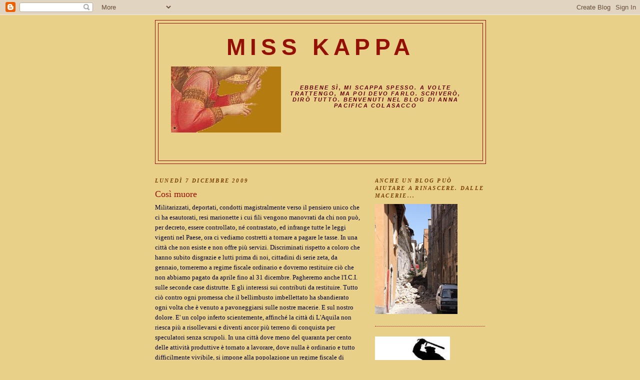

--- FILE ---
content_type: text/html; charset=UTF-8
request_url: https://miskappa.blogspot.com/2009/12/cosi-muore.html?showComment=1260370489684
body_size: 31302
content:
<!DOCTYPE html>
<html dir='ltr'>
<head>
<link href='https://www.blogger.com/static/v1/widgets/2944754296-widget_css_bundle.css' rel='stylesheet' type='text/css'/>
<meta content='text/html; charset=UTF-8' http-equiv='Content-Type'/>
<meta content='blogger' name='generator'/>
<link href='https://miskappa.blogspot.com/favicon.ico' rel='icon' type='image/x-icon'/>
<link href='http://miskappa.blogspot.com/2009/12/cosi-muore.html' rel='canonical'/>
<link rel="alternate" type="application/atom+xml" title="Miss Kappa - Atom" href="https://miskappa.blogspot.com/feeds/posts/default" />
<link rel="alternate" type="application/rss+xml" title="Miss Kappa - RSS" href="https://miskappa.blogspot.com/feeds/posts/default?alt=rss" />
<link rel="service.post" type="application/atom+xml" title="Miss Kappa - Atom" href="https://www.blogger.com/feeds/8853941161774413138/posts/default" />

<link rel="alternate" type="application/atom+xml" title="Miss Kappa - Atom" href="https://miskappa.blogspot.com/feeds/3306268430666766508/comments/default" />
<!--Can't find substitution for tag [blog.ieCssRetrofitLinks]-->
<meta content='http://miskappa.blogspot.com/2009/12/cosi-muore.html' property='og:url'/>
<meta content='Così muore' property='og:title'/>
<meta content='Militarizzati, deportati, condotti magistralmente verso il pensiero unico che ci ha esautorati, resi marionette i cui fili vengono manovrati...' property='og:description'/>
<title>Miss Kappa: Così muore</title>
<style id='page-skin-1' type='text/css'><!--
/*
-----------------------------------------------
Blogger Template Style
Name:     Minima
Date:     26 Feb 2004
Updated by: Blogger Team
----------------------------------------------- */
/* Use this with templates/template-twocol.html */
body {
background:#e9d088;
margin:0;
color:#000033;
font:x-small Georgia Serif;
font-size/* */:/**/small;
font-size: /**/small;
text-align: center;
}
a:link {
color:#000033;
text-decoration:none;
}
a:visited {
color:#1B703A;
text-decoration:none;
}
a:hover {
color:#940f04;
text-decoration:underline;
}
a img {
border-width:0;
}
/* Header
-----------------------------------------------
*/
#header-wrapper {
width:660px;
margin:0 auto 10px;
border:1px solid #940f04;
}
#header-inner {
background-position: center;
margin-left: auto;
margin-right: auto;
}
#header {
margin: 5px;
border: 1px solid #940f04;
text-align: center;
color:#940f04;
}
#header h1 {
margin:5px 5px 0;
padding:15px 20px .25em;
line-height:1.2em;
text-transform:uppercase;
letter-spacing:.2em;
font: normal bold 354% Arial, sans-serif;
}
#header a {
color:#940f04;
text-decoration:none;
}
#header a:hover {
color:#940f04;
}
#header .description {
margin:0 5px 5px;
padding:0 20px 15px;
max-width:700px;
text-transform:uppercase;
letter-spacing:.2em;
line-height: 1.4em;
font: italic bold 85% Verdana, sans-serif;
color: #660000;
}
#header img {
margin-left: auto;
margin-right: auto;
}
/* Outer-Wrapper
----------------------------------------------- */
#outer-wrapper {
width: 660px;
margin:0 auto;
padding:10px;
text-align:left;
font: normal normal 100% Georgia, Times, serif;
}
#main-wrapper {
width: 410px;
float: left;
word-wrap: break-word; /* fix for long text breaking sidebar float in IE */
overflow: hidden;     /* fix for long non-text content breaking IE sidebar float */
}
#sidebar-wrapper {
width: 220px;
float: right;
word-wrap: break-word; /* fix for long text breaking sidebar float in IE */
overflow: hidden;      /* fix for long non-text content breaking IE sidebar float */
}
/* Headings
----------------------------------------------- */
h2 {
margin:1.5em 0 .75em;
font:italic bold 86% Georgia, Times, serif;
line-height: 1.4em;
text-transform:uppercase;
letter-spacing:.2em;
color:#783f04;
}
/* Posts
-----------------------------------------------
*/
h2.date-header {
margin:1.5em 0 .5em;
}
.post {
margin:.5em 0 1.5em;
border-bottom:1px dotted #940f04;
padding-bottom:1.5em;
}
.post h3 {
margin:.25em 0 0;
padding:0 0 4px;
font-size:140%;
font-weight:normal;
line-height:1.4em;
color:#940f04;
}
.post h3 a, .post h3 a:visited, .post h3 strong {
display:block;
text-decoration:none;
color:#940f04;
font-weight:normal;
}
.post h3 strong, .post h3 a:hover {
color:#000033;
}
.post-body {
margin:0 0 .75em;
line-height:1.6em;
}
.post-body blockquote {
line-height:1.3em;
}
.post-footer {
margin: .75em 0;
color:#783f04;
text-transform:uppercase;
letter-spacing:.1em;
font: italic bold 70% Trebuchet, Trebuchet MS, Arial, sans-serif;
line-height: 1.4em;
}
.comment-link {
margin-left:.6em;
}
.post img, table.tr-caption-container {
padding:4px;
border:1px solid #940f04;
}
.tr-caption-container img {
border: none;
padding: 0;
}
.post blockquote {
margin:1em 20px;
}
.post blockquote p {
margin:.75em 0;
}
/* Comments
----------------------------------------------- */
#comments h4 {
margin:1em 0;
font-weight: bold;
line-height: 1.4em;
text-transform:uppercase;
letter-spacing:.2em;
color: #783f04;
}
#comments-block {
margin:1em 0 1.5em;
line-height:1.6em;
}
#comments-block .comment-author {
margin:.5em 0;
}
#comments-block .comment-body {
margin:.25em 0 0;
}
#comments-block .comment-footer {
margin:-.25em 0 2em;
line-height: 1.4em;
text-transform:uppercase;
letter-spacing:.1em;
}
#comments-block .comment-body p {
margin:0 0 .75em;
}
.deleted-comment {
font-style:italic;
color:gray;
}
#blog-pager-newer-link {
float: left;
}
#blog-pager-older-link {
float: right;
}
#blog-pager {
text-align: center;
}
.feed-links {
clear: both;
line-height: 2.5em;
}
/* Sidebar Content
----------------------------------------------- */
.sidebar {
color: #660000;
line-height: 1.5em;
}
.sidebar ul {
list-style:none;
margin:0 0 0;
padding:0 0 0;
}
.sidebar li {
margin:0;
padding-top:0;
padding-right:0;
padding-bottom:.25em;
padding-left:15px;
text-indent:-15px;
line-height:1.5em;
}
.sidebar .widget, .main .widget {
border-bottom:1px dotted #940f04;
margin:0 0 1.5em;
padding:0 0 1.5em;
}
.main .Blog {
border-bottom-width: 0;
}
/* Profile
----------------------------------------------- */
.profile-img {
float: left;
margin-top: 0;
margin-right: 5px;
margin-bottom: 5px;
margin-left: 0;
padding: 4px;
border: 1px solid #940f04;
}
.profile-data {
margin:0;
text-transform:uppercase;
letter-spacing:.1em;
font: italic bold 70% Trebuchet, Trebuchet MS, Arial, sans-serif;
color: #783f04;
font-weight: bold;
line-height: 1.6em;
}
.profile-datablock {
margin:.5em 0 .5em;
}
.profile-textblock {
margin: 0.5em 0;
line-height: 1.6em;
}
.profile-link {
font: italic bold 70% Trebuchet, Trebuchet MS, Arial, sans-serif;
text-transform: uppercase;
letter-spacing: .1em;
}
/* Footer
----------------------------------------------- */
#footer {
width:660px;
clear:both;
margin:0 auto;
padding-top:15px;
line-height: 1.6em;
text-transform:uppercase;
letter-spacing:.1em;
text-align: center;
}

--></style>
<link href='https://www.blogger.com/dyn-css/authorization.css?targetBlogID=8853941161774413138&amp;zx=7c5803bf-6bdd-4ba5-9da4-b3417ee41c48' media='none' onload='if(media!=&#39;all&#39;)media=&#39;all&#39;' rel='stylesheet'/><noscript><link href='https://www.blogger.com/dyn-css/authorization.css?targetBlogID=8853941161774413138&amp;zx=7c5803bf-6bdd-4ba5-9da4-b3417ee41c48' rel='stylesheet'/></noscript>
<meta name='google-adsense-platform-account' content='ca-host-pub-1556223355139109'/>
<meta name='google-adsense-platform-domain' content='blogspot.com'/>

</head>
<body>
<div class='navbar section' id='navbar'><div class='widget Navbar' data-version='1' id='Navbar1'><script type="text/javascript">
    function setAttributeOnload(object, attribute, val) {
      if(window.addEventListener) {
        window.addEventListener('load',
          function(){ object[attribute] = val; }, false);
      } else {
        window.attachEvent('onload', function(){ object[attribute] = val; });
      }
    }
  </script>
<div id="navbar-iframe-container"></div>
<script type="text/javascript" src="https://apis.google.com/js/platform.js"></script>
<script type="text/javascript">
      gapi.load("gapi.iframes:gapi.iframes.style.bubble", function() {
        if (gapi.iframes && gapi.iframes.getContext) {
          gapi.iframes.getContext().openChild({
              url: 'https://www.blogger.com/navbar/8853941161774413138?po\x3d3306268430666766508\x26origin\x3dhttps://miskappa.blogspot.com',
              where: document.getElementById("navbar-iframe-container"),
              id: "navbar-iframe"
          });
        }
      });
    </script><script type="text/javascript">
(function() {
var script = document.createElement('script');
script.type = 'text/javascript';
script.src = '//pagead2.googlesyndication.com/pagead/js/google_top_exp.js';
var head = document.getElementsByTagName('head')[0];
if (head) {
head.appendChild(script);
}})();
</script>
</div></div>
<div id='outer-wrapper'><div id='wrap2'>
<!-- skip links for text browsers -->
<span id='skiplinks' style='display:none;'>
<a href='#main'>skip to main </a> |
      <a href='#sidebar'>skip to sidebar</a>
</span>
<div id='header-wrapper'>
<div class='header section' id='header'><div class='widget Header' data-version='1' id='Header1'>
<div id='header-inner'>
<div class='titlewrapper'>
<h1 class='title'>
<a href='https://miskappa.blogspot.com/'>
Miss Kappa
</a>
</h1>
</div>
<div class='descriptionwrapper'>
<p class='description'><span><img src="//photos1.blogger.com/x/blogger2/5458/1080803364474415/1600/z/579228/gse_multipart5896.jpg" align="left"><br><br><br>Ebbene sì, mi scappa spesso. A volte trattengo, ma poi devo farlo. Scriverò, dirò tutto. Benvenuti nel blog di Anna Pacifica Colasacco
<br><br><br><br><br><br><br><br></span></p>
</div>
</div>
</div></div>
</div>
<div id='content-wrapper'>
<div id='crosscol-wrapper' style='text-align:center'>
<div class='crosscol no-items section' id='crosscol'></div>
</div>
<div id='main-wrapper'>
<div class='main section' id='main'><div class='widget Blog' data-version='1' id='Blog1'>
<div class='blog-posts hfeed'>

          <div class="date-outer">
        
<h2 class='date-header'><span>lunedì 7 dicembre 2009</span></h2>

          <div class="date-posts">
        
<div class='post-outer'>
<div class='post hentry uncustomized-post-template' itemprop='blogPost' itemscope='itemscope' itemtype='http://schema.org/BlogPosting'>
<meta content='8853941161774413138' itemprop='blogId'/>
<meta content='3306268430666766508' itemprop='postId'/>
<a name='3306268430666766508'></a>
<h3 class='post-title entry-title' itemprop='name'>
Così muore
</h3>
<div class='post-header'>
<div class='post-header-line-1'></div>
</div>
<div class='post-body entry-content' id='post-body-3306268430666766508' itemprop='description articleBody'>
Militarizzati, deportati, condotti magistralmente verso il pensiero unico che ci ha esautorati, resi marionette i cui fili vengono manovrati da chi non può, per decreto, essere controllato, né contrastato, ed infrange tutte le leggi vigenti nel Paese, ora ci vediamo costretti a tornare a pagare le tasse. In una città che non esiste e non offre più servizi. Discriminati rispetto a coloro che hanno subito disgrazie e lutti prima di noi, cittadini di serie zeta, da gennaio, torneremo a regime fiscale ordinario e dovremo restituire ciò che non abbiamo pagato da aprile fino al 31 dicembre. Pagheremo anche l'I.C.I. sulle seconde case distrutte. E gli interessi sui contributi da restituire. Tutto ciò contro ogni promessa che il bellimbusto imbellettato ha sbandierato ogni volta che è venuto a pavoneggiarsi sulle nostre macerie. E sul nostro dolore. E' un colpo inferto scientemente, affinché la città di L'Aquila non riesca più a risollevarsi e diventi ancor più terreno di conquista per speculatori senza scrupoli. In una città dove meno del quaranta per cento delle attività produttive è tornato a lavorare, dove nulla è ordinario e tutto difficilmente vivibile, si impone alla popolazione un regime fiscale di normalità. I prestiti richiesti alle banche dai cittadini aquilani sono sensibilmente incrementati. Lo spettro della povertà, per molti, è reale. A fronte della solita immagine offerta agli Italiani di una città ricostruita ed operativa. Sono più di ventimila i cittadini ancora esuli sulla costa.E pendolari. Pochissimi, cinquemila, quelli alloggiati nei casermoni di cartone del piano C.A.S.E. Moltissimi quelli dei quali non si hanno più tracce. Protezione Civile ed amministrazioni non conferiscono i dati della popolazione. E le case vere stanno crollando, sotto i colpi del gelo e delle intemperie.L'Aquila, ottava città d'arte in Italia, capoluogo di regione, gioiello nella terra dei parchi, incastonato fra le montagne ed i campi, così, muore.
<div style='clear: both;'></div>
</div>
<div class='post-footer'>
<div class='post-footer-line post-footer-line-1'>
<span class='post-author vcard'>
Buttato giù da
<span class='fn' itemprop='author' itemscope='itemscope' itemtype='http://schema.org/Person'>
<meta content='https://www.blogger.com/profile/06289910967283710366' itemprop='url'/>
<a class='g-profile' href='https://www.blogger.com/profile/06289910967283710366' rel='author' title='author profile'>
<span itemprop='name'>Anna</span>
</a>
</span>
</span>
<span class='post-timestamp'>
alle ore
<meta content='http://miskappa.blogspot.com/2009/12/cosi-muore.html' itemprop='url'/>
<a class='timestamp-link' href='https://miskappa.blogspot.com/2009/12/cosi-muore.html' rel='bookmark' title='permanent link'><abbr class='published' itemprop='datePublished' title='2009-12-07T13:03:00+01:00'>13:03</abbr></a>
</span>
<span class='post-comment-link'>
</span>
<span class='post-icons'>
<span class='item-control blog-admin pid-126768553'>
<a href='https://www.blogger.com/post-edit.g?blogID=8853941161774413138&postID=3306268430666766508&from=pencil' title='Modifica post'>
<img alt='' class='icon-action' height='18' src='https://resources.blogblog.com/img/icon18_edit_allbkg.gif' width='18'/>
</a>
</span>
</span>
<div class='post-share-buttons goog-inline-block'>
</div>
</div>
<div class='post-footer-line post-footer-line-2'>
<span class='post-labels'>
</span>
</div>
<div class='post-footer-line post-footer-line-3'>
<span class='post-location'>
</span>
</div>
</div>
</div>
<div class='comments' id='comments'>
<a name='comments'></a>
<h4>26 commenti:</h4>
<div id='Blog1_comments-block-wrapper'>
<dl class='avatar-comment-indent' id='comments-block'>
<dt class='comment-author ' id='c2729093117943880154'>
<a name='c2729093117943880154'></a>
<div class="avatar-image-container vcard"><span dir="ltr"><a href="https://www.blogger.com/profile/04426303056346230927" target="" rel="nofollow" onclick="" class="avatar-hovercard" id="av-2729093117943880154-04426303056346230927"><img src="https://resources.blogblog.com/img/blank.gif" width="35" height="35" class="delayLoad" style="display: none;" longdesc="//blogger.googleusercontent.com/img/b/R29vZ2xl/AVvXsEjsDRpXDvvyCDPjQLaG_ef87tKJWEDeRPIggJNxWl2RC6RW6Tfy8BcGUZcsW383Ain0DJ44b8wdxr8X7zwDWFbes32ncD6LKTQmEZkQcVSmS9ftnTcTYC5OhR4T5T6f-Q/s45-c/P10109042.jpg" alt="" title="LoMerz">

<noscript><img src="//blogger.googleusercontent.com/img/b/R29vZ2xl/AVvXsEjsDRpXDvvyCDPjQLaG_ef87tKJWEDeRPIggJNxWl2RC6RW6Tfy8BcGUZcsW383Ain0DJ44b8wdxr8X7zwDWFbes32ncD6LKTQmEZkQcVSmS9ftnTcTYC5OhR4T5T6f-Q/s45-c/P10109042.jpg" width="35" height="35" class="photo" alt=""></noscript></a></span></div>
<a href='https://www.blogger.com/profile/04426303056346230927' rel='nofollow'>LoMerz</a>
ha detto...
</dt>
<dd class='comment-body' id='Blog1_cmt-2729093117943880154'>
<p>
l&#39;affermazione più saggia che è stata fatta a proposito del capitalismo è che sia &quot;un mostro che divora tutto, fino a divorare sé stesso&quot;. anche il bellimbusto da te citato non è che una pedina in questo sistema sostenuto dalla corruzione dei partecipanti e dal menefreghismo dei mediocri, tant&#39;è che ora cercano di farlo cadere.<br /><br />alcuni mesi fa avevo scritto un articolo sulla votra regione (http://situomerz.blogspot.com/2009/09/piaghe-e-pieghe-nelle-lande-dabruzzo.html). non te lo segnalo per farmi pubblicità, ma per avere un parere di chi l&#39;ha vissuto in prima persona, che m&#39;interessa molto.<br />buona fortuna a voi, e a noi che ci teniamo a possedere la nostra vita. tutti gli altri se la son cercata.
</p>
</dd>
<dd class='comment-footer'>
<span class='comment-timestamp'>
<a href='https://miskappa.blogspot.com/2009/12/cosi-muore.html?showComment=1260195035125#c2729093117943880154' title='comment permalink'>
7 dicembre 2009 alle ore 15:10
</a>
<span class='item-control blog-admin pid-400650177'>
<a class='comment-delete' href='https://www.blogger.com/comment/delete/8853941161774413138/2729093117943880154' title='Elimina commento'>
<img src='https://resources.blogblog.com/img/icon_delete13.gif'/>
</a>
</span>
</span>
</dd>
<dt class='comment-author ' id='c6524544763535195529'>
<a name='c6524544763535195529'></a>
<div class="avatar-image-container vcard"><span dir="ltr"><a href="https://www.blogger.com/profile/03302309047199607321" target="" rel="nofollow" onclick="" class="avatar-hovercard" id="av-6524544763535195529-03302309047199607321"><img src="https://resources.blogblog.com/img/blank.gif" width="35" height="35" class="delayLoad" style="display: none;" longdesc="//blogger.googleusercontent.com/img/b/R29vZ2xl/AVvXsEg3KTOXeHii4hN6LrxiV0D36awUwlSK8K0Kr0SP_NmEoOXS5bKCzMpsYfIinpAboUWdH4W4lg_bFMFLBwniSBLLQ04c2rZUxSI_oU4Z95wqWUnd4UjKt5WAKpAnuZ8efZY/s45-c/Girl-with-hair-Ribbon-Lichtenstein.jpg" alt="" title="zefirina">

<noscript><img src="//blogger.googleusercontent.com/img/b/R29vZ2xl/AVvXsEg3KTOXeHii4hN6LrxiV0D36awUwlSK8K0Kr0SP_NmEoOXS5bKCzMpsYfIinpAboUWdH4W4lg_bFMFLBwniSBLLQ04c2rZUxSI_oU4Z95wqWUnd4UjKt5WAKpAnuZ8efZY/s45-c/Girl-with-hair-Ribbon-Lichtenstein.jpg" width="35" height="35" class="photo" alt=""></noscript></a></span></div>
<a href='https://www.blogger.com/profile/03302309047199607321' rel='nofollow'>zefirina</a>
ha detto...
</dt>
<dd class='comment-body' id='Blog1_cmt-6524544763535195529'>
<p>
ci dobbiamo inventare qualcosa!!!!
</p>
</dd>
<dd class='comment-footer'>
<span class='comment-timestamp'>
<a href='https://miskappa.blogspot.com/2009/12/cosi-muore.html?showComment=1260198346435#c6524544763535195529' title='comment permalink'>
7 dicembre 2009 alle ore 16:05
</a>
<span class='item-control blog-admin pid-1559657780'>
<a class='comment-delete' href='https://www.blogger.com/comment/delete/8853941161774413138/6524544763535195529' title='Elimina commento'>
<img src='https://resources.blogblog.com/img/icon_delete13.gif'/>
</a>
</span>
</span>
</dd>
<dt class='comment-author ' id='c1327152820758399042'>
<a name='c1327152820758399042'></a>
<div class="avatar-image-container avatar-stock"><span dir="ltr"><a href="https://www.blogger.com/profile/17061827740138521658" target="" rel="nofollow" onclick="" class="avatar-hovercard" id="av-1327152820758399042-17061827740138521658"><img src="//www.blogger.com/img/blogger_logo_round_35.png" width="35" height="35" alt="" title="Unknown">

</a></span></div>
<a href='https://www.blogger.com/profile/17061827740138521658' rel='nofollow'>Unknown</a>
ha detto...
</dt>
<dd class='comment-body' id='Blog1_cmt-1327152820758399042'>
<p>
Anna non demordere, finchè ci saranno persone come te L&#39;Aquila non morirà.Ciao, adele
</p>
</dd>
<dd class='comment-footer'>
<span class='comment-timestamp'>
<a href='https://miskappa.blogspot.com/2009/12/cosi-muore.html?showComment=1260200002554#c1327152820758399042' title='comment permalink'>
7 dicembre 2009 alle ore 16:33
</a>
<span class='item-control blog-admin pid-1609031713'>
<a class='comment-delete' href='https://www.blogger.com/comment/delete/8853941161774413138/1327152820758399042' title='Elimina commento'>
<img src='https://resources.blogblog.com/img/icon_delete13.gif'/>
</a>
</span>
</span>
</dd>
<dt class='comment-author ' id='c6729582100781040058'>
<a name='c6729582100781040058'></a>
<div class="avatar-image-container avatar-stock"><span dir="ltr"><a href="http://sagufo.splinder.com" target="" rel="nofollow" onclick=""><img src="//resources.blogblog.com/img/blank.gif" width="35" height="35" alt="" title="sandro">

</a></span></div>
<a href='http://sagufo.splinder.com' rel='nofollow'>sandro</a>
ha detto...
</dt>
<dd class='comment-body' id='Blog1_cmt-6729582100781040058'>
<p>
Che rabbia, che tristezza..
</p>
</dd>
<dd class='comment-footer'>
<span class='comment-timestamp'>
<a href='https://miskappa.blogspot.com/2009/12/cosi-muore.html?showComment=1260202730998#c6729582100781040058' title='comment permalink'>
7 dicembre 2009 alle ore 17:18
</a>
<span class='item-control blog-admin pid-114139453'>
<a class='comment-delete' href='https://www.blogger.com/comment/delete/8853941161774413138/6729582100781040058' title='Elimina commento'>
<img src='https://resources.blogblog.com/img/icon_delete13.gif'/>
</a>
</span>
</span>
</dd>
<dt class='comment-author ' id='c7952004396443039660'>
<a name='c7952004396443039660'></a>
<div class="avatar-image-container vcard"><span dir="ltr"><a href="https://www.blogger.com/profile/10569935104001075437" target="" rel="nofollow" onclick="" class="avatar-hovercard" id="av-7952004396443039660-10569935104001075437"><img src="https://resources.blogblog.com/img/blank.gif" width="35" height="35" class="delayLoad" style="display: none;" longdesc="//blogger.googleusercontent.com/img/b/R29vZ2xl/AVvXsEhqsc4ACueiG8xeSFTOuSPuilRjEHNuWdbX4dL_ks3_79Pye6uyINMeIGBNN7S2y4lP9KaxNnBFRA-mx7jpuMXl2IfLTTZ02QUD-uTrv_-CHcLYnBYGAAbNvAoo9fan0A/s45-c/IMG_0349.jpg" alt="" title="sassicaia molotov">

<noscript><img src="//blogger.googleusercontent.com/img/b/R29vZ2xl/AVvXsEhqsc4ACueiG8xeSFTOuSPuilRjEHNuWdbX4dL_ks3_79Pye6uyINMeIGBNN7S2y4lP9KaxNnBFRA-mx7jpuMXl2IfLTTZ02QUD-uTrv_-CHcLYnBYGAAbNvAoo9fan0A/s45-c/IMG_0349.jpg" width="35" height="35" class="photo" alt=""></noscript></a></span></div>
<a href='https://www.blogger.com/profile/10569935104001075437' rel='nofollow'>sassicaia molotov</a>
ha detto...
</dt>
<dd class='comment-body' id='Blog1_cmt-7952004396443039660'>
<p>
Gli aquilani trasformati in popolo senza identità, nella nuova finanziaria nessun aiuto per Messina e nessun stanziamento per i viareggini rimasti colpiti dall&#39;esplosione del treno pieno di gas diretto all&#39;Aversana Petroli del copertissimo (anche dal PD, vedi votazione per l&#39;autorizzazione a procedere) Cosentino.<br />Quando un elettore del PdL cercherà di contrapporre degli argomenti non fatelo neanche parlare e piantatelo lì a sproloquiare da solo. Risparmiare fiato ed energie di questi tempi è la scelta più saggia da fare.
</p>
</dd>
<dd class='comment-footer'>
<span class='comment-timestamp'>
<a href='https://miskappa.blogspot.com/2009/12/cosi-muore.html?showComment=1260206258823#c7952004396443039660' title='comment permalink'>
7 dicembre 2009 alle ore 18:17
</a>
<span class='item-control blog-admin pid-154842512'>
<a class='comment-delete' href='https://www.blogger.com/comment/delete/8853941161774413138/7952004396443039660' title='Elimina commento'>
<img src='https://resources.blogblog.com/img/icon_delete13.gif'/>
</a>
</span>
</span>
</dd>
<dt class='comment-author ' id='c8025107215852830942'>
<a name='c8025107215852830942'></a>
<div class="avatar-image-container vcard"><span dir="ltr"><a href="https://www.blogger.com/profile/04602809226536342294" target="" rel="nofollow" onclick="" class="avatar-hovercard" id="av-8025107215852830942-04602809226536342294"><img src="https://resources.blogblog.com/img/blank.gif" width="35" height="35" class="delayLoad" style="display: none;" longdesc="//blogger.googleusercontent.com/img/b/R29vZ2xl/AVvXsEjntqto7bDqQMFzJLii7zdJBJF-RaZFHAvc2UsbWLw7acGLlRwLj5TxS0XFY0J6Xc7F-wRWBaGr0O6N96sInIEqlfvSFCbu3oBwyx0a9X6xnLXyrLWlZKeydS_1gJjmnA/s45-c/profile.jpg" alt="" title="lorenza">

<noscript><img src="//blogger.googleusercontent.com/img/b/R29vZ2xl/AVvXsEjntqto7bDqQMFzJLii7zdJBJF-RaZFHAvc2UsbWLw7acGLlRwLj5TxS0XFY0J6Xc7F-wRWBaGr0O6N96sInIEqlfvSFCbu3oBwyx0a9X6xnLXyrLWlZKeydS_1gJjmnA/s45-c/profile.jpg" width="35" height="35" class="photo" alt=""></noscript></a></span></div>
<a href='https://www.blogger.com/profile/04602809226536342294' rel='nofollow'>lorenza</a>
ha detto...
</dt>
<dd class='comment-body' id='Blog1_cmt-8025107215852830942'>
<p>
ti leggo, e mi si stringe il cuore. viviamo in un paese ingiusto e strabico, dove non troviamo alternative reali e mezzi efficaci per combattere la criminalità, perché manca prima di tutto la volontà politca di farlo. possibile? grazie per la tua preziosa testimonanza, è importante far sapere, comunque.
</p>
</dd>
<dd class='comment-footer'>
<span class='comment-timestamp'>
<a href='https://miskappa.blogspot.com/2009/12/cosi-muore.html?showComment=1260207386298#c8025107215852830942' title='comment permalink'>
7 dicembre 2009 alle ore 18:36
</a>
<span class='item-control blog-admin pid-1450448808'>
<a class='comment-delete' href='https://www.blogger.com/comment/delete/8853941161774413138/8025107215852830942' title='Elimina commento'>
<img src='https://resources.blogblog.com/img/icon_delete13.gif'/>
</a>
</span>
</span>
</dd>
<dt class='comment-author ' id='c2851126388506186150'>
<a name='c2851126388506186150'></a>
<div class="avatar-image-container avatar-stock"><span dir="ltr"><img src="//resources.blogblog.com/img/blank.gif" width="35" height="35" alt="" title="Anonimo">

</span></div>
Anonimo
ha detto...
</dt>
<dd class='comment-body' id='Blog1_cmt-2851126388506186150'>
<p>
07 Dicembre 2009 19:11 CRONACHE <br /><br />ROMA - Il capo della Protezione Civile Guido Bertolaso rassicura le persone colpite dal terremoto in Abruzzo. Bertolaso ha annunciato che le tasse per gli abruzzesi colpiti dal terremoto saranno sospese anche nel 2010. Il provvedimento sara&#39; inserito in un decreto legge che il governo sta predisponendo. (RCD) <br /><br />mah.....speriamo
</p>
</dd>
<dd class='comment-footer'>
<span class='comment-timestamp'>
<a href='https://miskappa.blogspot.com/2009/12/cosi-muore.html?showComment=1260217815797#c2851126388506186150' title='comment permalink'>
7 dicembre 2009 alle ore 21:30
</a>
<span class='item-control blog-admin pid-114139453'>
<a class='comment-delete' href='https://www.blogger.com/comment/delete/8853941161774413138/2851126388506186150' title='Elimina commento'>
<img src='https://resources.blogblog.com/img/icon_delete13.gif'/>
</a>
</span>
</span>
</dd>
<dt class='comment-author ' id='c5754329162898509123'>
<a name='c5754329162898509123'></a>
<div class="avatar-image-container avatar-stock"><span dir="ltr"><img src="//resources.blogblog.com/img/blank.gif" width="35" height="35" alt="" title="Sandra Firenze">

</span></div>
Sandra Firenze
ha detto...
</dt>
<dd class='comment-body' id='Blog1_cmt-5754329162898509123'>
<p>
Purtroppo per me era scontato che fosse così....e non è che ho doti di preveggenza...semplicemente  so come vanno a finire le promesse del bellimbusto! E mi stupisco che ci sia qualcuno che ancora crede a ciò che promette!
</p>
</dd>
<dd class='comment-footer'>
<span class='comment-timestamp'>
<a href='https://miskappa.blogspot.com/2009/12/cosi-muore.html?showComment=1260218016374#c5754329162898509123' title='comment permalink'>
7 dicembre 2009 alle ore 21:33
</a>
<span class='item-control blog-admin pid-114139453'>
<a class='comment-delete' href='https://www.blogger.com/comment/delete/8853941161774413138/5754329162898509123' title='Elimina commento'>
<img src='https://resources.blogblog.com/img/icon_delete13.gif'/>
</a>
</span>
</span>
</dd>
<dt class='comment-author blog-author' id='c7167222843787970006'>
<a name='c7167222843787970006'></a>
<div class="avatar-image-container vcard"><span dir="ltr"><a href="https://www.blogger.com/profile/06289910967283710366" target="" rel="nofollow" onclick="" class="avatar-hovercard" id="av-7167222843787970006-06289910967283710366"><img src="https://resources.blogblog.com/img/blank.gif" width="35" height="35" class="delayLoad" style="display: none;" longdesc="//blogger.googleusercontent.com/img/b/R29vZ2xl/AVvXsEjcXOPl5MTw0sQ-FG1UoUJ711KvQTKyDaFz4WYgsxrKrJSsevcgPS91dVpm9Q7cmHkf08-T9IT3CfU0KJpSru8SxpXFCy1O2P3SVHQ55GYYdez1OmpIHpMnosUARq3V7zA/s45-c/Anna.jpg" alt="" title="Anna">

<noscript><img src="//blogger.googleusercontent.com/img/b/R29vZ2xl/AVvXsEjcXOPl5MTw0sQ-FG1UoUJ711KvQTKyDaFz4WYgsxrKrJSsevcgPS91dVpm9Q7cmHkf08-T9IT3CfU0KJpSru8SxpXFCy1O2P3SVHQ55GYYdez1OmpIHpMnosUARq3V7zA/s45-c/Anna.jpg" width="35" height="35" class="photo" alt=""></noscript></a></span></div>
<a href='https://www.blogger.com/profile/06289910967283710366' rel='nofollow'>Anna</a>
ha detto...
</dt>
<dd class='comment-body' id='Blog1_cmt-7167222843787970006'>
<p>
@Sandra,<br />concordo in pieno con te. Bertolaso, come il suo capo Berlusconi, da aprile ci fa promesse che, puntualmente, non vengono mantenute.
</p>
</dd>
<dd class='comment-footer'>
<span class='comment-timestamp'>
<a href='https://miskappa.blogspot.com/2009/12/cosi-muore.html?showComment=1260219580847#c7167222843787970006' title='comment permalink'>
7 dicembre 2009 alle ore 21:59
</a>
<span class='item-control blog-admin pid-126768553'>
<a class='comment-delete' href='https://www.blogger.com/comment/delete/8853941161774413138/7167222843787970006' title='Elimina commento'>
<img src='https://resources.blogblog.com/img/icon_delete13.gif'/>
</a>
</span>
</span>
</dd>
<dt class='comment-author ' id='c4684233436766625039'>
<a name='c4684233436766625039'></a>
<div class="avatar-image-container vcard"><span dir="ltr"><a href="https://www.blogger.com/profile/02598581814959467343" target="" rel="nofollow" onclick="" class="avatar-hovercard" id="av-4684233436766625039-02598581814959467343"><img src="https://resources.blogblog.com/img/blank.gif" width="35" height="35" class="delayLoad" style="display: none;" longdesc="//blogger.googleusercontent.com/img/b/R29vZ2xl/AVvXsEg0fPkELYQ_HODeHiDjk1xwnXwV34NfSu9jpTh5idq1yN0pXBmZ0yTo1oWjMpHz-muBwjd5MosrmUkXMQrVnv2HbqEl_quKuYNGamu2H9kbNTOtdCvcb5TlhMVTHmzMGA/s45-c/catone.jpg" alt="" title="catone">

<noscript><img src="//blogger.googleusercontent.com/img/b/R29vZ2xl/AVvXsEg0fPkELYQ_HODeHiDjk1xwnXwV34NfSu9jpTh5idq1yN0pXBmZ0yTo1oWjMpHz-muBwjd5MosrmUkXMQrVnv2HbqEl_quKuYNGamu2H9kbNTOtdCvcb5TlhMVTHmzMGA/s45-c/catone.jpg" width="35" height="35" class="photo" alt=""></noscript></a></span></div>
<a href='https://www.blogger.com/profile/02598581814959467343' rel='nofollow'>catone</a>
ha detto...
</dt>
<dd class='comment-body' id='Blog1_cmt-4684233436766625039'>
<p>
Si sta verificando quello che tutti già sapevamo. Promesse mediatiche per narcotizzare l&#39;elettorato miope e dura realtà (tenuta nascosta dai media) sopportata dalle vittime del terremoto.La speculazione cementifera avanzerà, la cultura di una città sarà distrutta in nome del profitto crapulone.Non voglio rattristarti, ma la situazione attuale è sempre quella dei predatori che si arricchiscono sulle disgrazie degli altri.<br />Un abbraccio
</p>
</dd>
<dd class='comment-footer'>
<span class='comment-timestamp'>
<a href='https://miskappa.blogspot.com/2009/12/cosi-muore.html?showComment=1260226759228#c4684233436766625039' title='comment permalink'>
7 dicembre 2009 alle ore 23:59
</a>
<span class='item-control blog-admin pid-343586331'>
<a class='comment-delete' href='https://www.blogger.com/comment/delete/8853941161774413138/4684233436766625039' title='Elimina commento'>
<img src='https://resources.blogblog.com/img/icon_delete13.gif'/>
</a>
</span>
</span>
</dd>
<dt class='comment-author ' id='c3376312269184247939'>
<a name='c3376312269184247939'></a>
<div class="avatar-image-container avatar-stock"><span dir="ltr"><img src="//resources.blogblog.com/img/blank.gif" width="35" height="35" alt="" title="Anonimo">

</span></div>
Anonimo
ha detto...
</dt>
<dd class='comment-body' id='Blog1_cmt-3376312269184247939'>
<p>
Ti leggo spesso e tramite te scopro cose raccapriccianti sulla gestione del bene comune ....che diviene sempre più, solo bene loro!<br />CACCIAMOLI VIA!!!!!!!<br /><br />       TI abbraccio Cinthia
</p>
</dd>
<dd class='comment-footer'>
<span class='comment-timestamp'>
<a href='https://miskappa.blogspot.com/2009/12/cosi-muore.html?showComment=1260233648116#c3376312269184247939' title='comment permalink'>
8 dicembre 2009 alle ore 01:54
</a>
<span class='item-control blog-admin pid-114139453'>
<a class='comment-delete' href='https://www.blogger.com/comment/delete/8853941161774413138/3376312269184247939' title='Elimina commento'>
<img src='https://resources.blogblog.com/img/icon_delete13.gif'/>
</a>
</span>
</span>
</dd>
<dt class='comment-author ' id='c511596930919648120'>
<a name='c511596930919648120'></a>
<div class="avatar-image-container vcard"><span dir="ltr"><a href="https://www.blogger.com/profile/03081264728752700578" target="" rel="nofollow" onclick="" class="avatar-hovercard" id="av-511596930919648120-03081264728752700578"><img src="https://resources.blogblog.com/img/blank.gif" width="35" height="35" class="delayLoad" style="display: none;" longdesc="//blogger.googleusercontent.com/img/b/R29vZ2xl/AVvXsEiurIZ_rnQYu4JsJCJygO3OEl5rtJq5ZyY-OIf5Rd1cMswg3BuVmaym8_S8zVrYC9M2EQZNQsR4L95Iks1iqUUIUU0vZX2Mq-eJ6hnjNakYPUnSCxmz_5wnvxR4G0YayRQ/s45-c/barbara_luca.jpg" alt="" title="Mammamsterdam">

<noscript><img src="//blogger.googleusercontent.com/img/b/R29vZ2xl/AVvXsEiurIZ_rnQYu4JsJCJygO3OEl5rtJq5ZyY-OIf5Rd1cMswg3BuVmaym8_S8zVrYC9M2EQZNQsR4L95Iks1iqUUIUU0vZX2Mq-eJ6hnjNakYPUnSCxmz_5wnvxR4G0YayRQ/s45-c/barbara_luca.jpg" width="35" height="35" class="photo" alt=""></noscript></a></span></div>
<a href='https://www.blogger.com/profile/03081264728752700578' rel='nofollow'>Mammamsterdam</a>
ha detto...
</dt>
<dd class='comment-body' id='Blog1_cmt-511596930919648120'>
<p>
Anna, è talmente avvilente che uno non sa più cosa fare e pensare.
</p>
</dd>
<dd class='comment-footer'>
<span class='comment-timestamp'>
<a href='https://miskappa.blogspot.com/2009/12/cosi-muore.html?showComment=1260234751636#c511596930919648120' title='comment permalink'>
8 dicembre 2009 alle ore 02:12
</a>
<span class='item-control blog-admin pid-113915904'>
<a class='comment-delete' href='https://www.blogger.com/comment/delete/8853941161774413138/511596930919648120' title='Elimina commento'>
<img src='https://resources.blogblog.com/img/icon_delete13.gif'/>
</a>
</span>
</span>
</dd>
<dt class='comment-author ' id='c3402442279447183309'>
<a name='c3402442279447183309'></a>
<div class="avatar-image-container avatar-stock"><span dir="ltr"><a href="https://www.blogger.com/profile/08495446976120611687" target="" rel="nofollow" onclick="" class="avatar-hovercard" id="av-3402442279447183309-08495446976120611687"><img src="//www.blogger.com/img/blogger_logo_round_35.png" width="35" height="35" alt="" title="Unknown">

</a></span></div>
<a href='https://www.blogger.com/profile/08495446976120611687' rel='nofollow'>Unknown</a>
ha detto...
</dt>
<dd class='comment-body' id='Blog1_cmt-3402442279447183309'>
<p>
.....è da quando è venuto fuori il nome di FNTECNA che ci penso, e più passano i mesi e più me ne convinco....... NELLA SUA MEGALOMANIA SPROPOSITATA, IL NOSTRO PREMIER SI è MESSO IN TESTA DI DIVENTARE PROPRIETARIO DI UN&#39;INTERA CITTA MEDIEVALE..... LA NOSTRA! FATEVI DUE CONTI: <br />I CITTADINI LI HA CACCIATI<br />GLI &quot;IRRIDUCIBILI&quot; LI HA &quot;SISTEMATI&quot; TRA CASERME E CASETTE LE CASE IN CENTRO ANCORA STANNO COME IL 6 APRILE (ANZI PEGGIO)...... E FINTECA COMPRA! PER CHI?
</p>
</dd>
<dd class='comment-footer'>
<span class='comment-timestamp'>
<a href='https://miskappa.blogspot.com/2009/12/cosi-muore.html?showComment=1260263410555#c3402442279447183309' title='comment permalink'>
8 dicembre 2009 alle ore 10:10
</a>
<span class='item-control blog-admin pid-1347563318'>
<a class='comment-delete' href='https://www.blogger.com/comment/delete/8853941161774413138/3402442279447183309' title='Elimina commento'>
<img src='https://resources.blogblog.com/img/icon_delete13.gif'/>
</a>
</span>
</span>
</dd>
<dt class='comment-author ' id='c3103778159045632007'>
<a name='c3103778159045632007'></a>
<div class="avatar-image-container avatar-stock"><span dir="ltr"><a href="https://www.blogger.com/profile/05360367882439294706" target="" rel="nofollow" onclick="" class="avatar-hovercard" id="av-3103778159045632007-05360367882439294706"><img src="//www.blogger.com/img/blogger_logo_round_35.png" width="35" height="35" alt="" title="Unknown">

</a></span></div>
<a href='https://www.blogger.com/profile/05360367882439294706' rel='nofollow'>Unknown</a>
ha detto...
</dt>
<dd class='comment-body' id='Blog1_cmt-3103778159045632007'>
<p>
Che tristezza...
</p>
</dd>
<dd class='comment-footer'>
<span class='comment-timestamp'>
<a href='https://miskappa.blogspot.com/2009/12/cosi-muore.html?showComment=1260268680755#c3103778159045632007' title='comment permalink'>
8 dicembre 2009 alle ore 11:38
</a>
<span class='item-control blog-admin pid-265514934'>
<a class='comment-delete' href='https://www.blogger.com/comment/delete/8853941161774413138/3103778159045632007' title='Elimina commento'>
<img src='https://resources.blogblog.com/img/icon_delete13.gif'/>
</a>
</span>
</span>
</dd>
<dt class='comment-author ' id='c913736219157068218'>
<a name='c913736219157068218'></a>
<div class="avatar-image-container avatar-stock"><span dir="ltr"><img src="//resources.blogblog.com/img/blank.gif" width="35" height="35" alt="" title="Anonimo">

</span></div>
Anonimo
ha detto...
</dt>
<dd class='comment-body' id='Blog1_cmt-913736219157068218'>
<p>
@Anna<br />una strategia...vai sul sito Pagano.it (tra l&#39;altro con una sede dalle vostre parti) stampa due o tre foto di quelle case...portale ed affiggile sulla mura di cartone delle C.A.S.E. e scrivici...&quot;queste case da sogno costano 2000 &#8364; mq(lo so perchè mi sono fatto fare un prev) ,mentre a Voi hanno dato queste facendole pagare a Tutti 2500&#8364; mq..!&quot;(o qualcosa di simile)...la Rivolta Democratica nasce dalla Consapevolezza di chi accetta l&#39;elemosina pensando sia un regalo o una fortuna ringraziando pure..<br />Sarà un piccolo passo...ma se TUTTI VOI AQUILANI VI RIBELLASTE ed INDIGNASTE allo stesso modo ,soprattutto gli Abitanti delle C.A.S.E....mostrando che l&#39;elemosina in comodato d&#39;uso gratuito costa una fortuna a Tutt&#39;Il Popolo..e vale nulla,questa gentaglia affaristico-malavitosa durerebbe il tempo di un peto...cioè ciò che vale!<br />Watka Yo Ota
</p>
</dd>
<dd class='comment-footer'>
<span class='comment-timestamp'>
<a href='https://miskappa.blogspot.com/2009/12/cosi-muore.html?showComment=1260271543078#c913736219157068218' title='comment permalink'>
8 dicembre 2009 alle ore 12:25
</a>
<span class='item-control blog-admin pid-114139453'>
<a class='comment-delete' href='https://www.blogger.com/comment/delete/8853941161774413138/913736219157068218' title='Elimina commento'>
<img src='https://resources.blogblog.com/img/icon_delete13.gif'/>
</a>
</span>
</span>
</dd>
<dt class='comment-author ' id='c167175614207859453'>
<a name='c167175614207859453'></a>
<div class="avatar-image-container avatar-stock"><span dir="ltr"><a href="https://www.blogger.com/profile/08062301190144424938" target="" rel="nofollow" onclick="" class="avatar-hovercard" id="av-167175614207859453-08062301190144424938"><img src="//www.blogger.com/img/blogger_logo_round_35.png" width="35" height="35" alt="" title="Silvia">

</a></span></div>
<a href='https://www.blogger.com/profile/08062301190144424938' rel='nofollow'>Silvia</a>
ha detto...
</dt>
<dd class='comment-body' id='Blog1_cmt-167175614207859453'>
<p>
Continua a tenerci informati...Ce n&#39;è bisogno!<br /><br />Un bacio
</p>
</dd>
<dd class='comment-footer'>
<span class='comment-timestamp'>
<a href='https://miskappa.blogspot.com/2009/12/cosi-muore.html?showComment=1260313040380#c167175614207859453' title='comment permalink'>
8 dicembre 2009 alle ore 23:57
</a>
<span class='item-control blog-admin pid-27092498'>
<a class='comment-delete' href='https://www.blogger.com/comment/delete/8853941161774413138/167175614207859453' title='Elimina commento'>
<img src='https://resources.blogblog.com/img/icon_delete13.gif'/>
</a>
</span>
</span>
</dd>
<dt class='comment-author ' id='c1404550620753344173'>
<a name='c1404550620753344173'></a>
<div class="avatar-image-container avatar-stock"><span dir="ltr"><img src="//resources.blogblog.com/img/blank.gif" width="35" height="35" alt="" title="Anonimo">

</span></div>
Anonimo
ha detto...
</dt>
<dd class='comment-body' id='Blog1_cmt-1404550620753344173'>
<p>
il muro di gomma, nella gente comune che si incontra è inesorabilmente sempre più massiccio e lungo, avete presente &quot;the wall&quot; la scena in cui si forma il muro, che spacca le cose e procede in avanti, trasforma i bimbi in fasci, separa, trasforma fiori in fili spinati ed un&#39; entità prigioniera lancia il suo urlo una, due, tre volte, da dentro il muro...<br />quest&#39;evento permetterà a L&#39;Aquila di diventare una città moderna e dinamica come non riusciva ad essere già da un bel po&#39;... quei quattro snob rivestiti e anche chi si dichiarava contro erano la stessa pasta!<br /><br />fratello perchè mi dici ciò, non ho mai fatto parte di loro ne&#39; di eventuali contrari, io facevo parte degli Aquilani qwerty, quelli di Luther Blisseth.. e tante serate in allegria abbiamo passato con i nostri amici studenti fuori sede, da qualunque parte venissero....<br />e le loro mansarde diventavano anche la nostra tana, teoremi,belle fiche &quot;sempre impegnate&quot;, chiacchiere, risate, Ideali, Bukowsy... storie di ordinaria follia, non si stava poi così male negli anni novanta...come quella che sto vivendo qui nella tua città, cugino, mi hai deluso cugino, compagno di giochi, fratello di sangue, ma rispetto la tua opinione e ti voglio ancora bene, non riusciranno ad inimicarci<br />fratello, tu hai dei risentimenti personali, non c&#39;è nessuna differenza tra me e te ed io stasera<br />mi vesto da fighetto e mi prendo un drink nel &quot;triangolo delle bermude&quot;...  poi torno ad un passato che odora ancora di carta stampata e suona di buona musica e &quot;belle tipine&quot; le più belle, un po&#39; snob si, ma non c&#39;è dubbio, più belle perchè non in mostra.. niente pantaloni attillati o calati, non riesci a studiarne le forme..ma devi accontentarti del viso, bellissimo, bellissimi i modi e il trucco apparentemente inesistente e il doversi arrendere di fronte all&#39;impossibilità di un dialogo alla pari, tipine che leggono libri, lontane chilometri e chilometri di corallo per un posto che si chiamasse <br />Arrivederci<br /><br /><br /><br />B.D&#39;
</p>
</dd>
<dd class='comment-footer'>
<span class='comment-timestamp'>
<a href='https://miskappa.blogspot.com/2009/12/cosi-muore.html?showComment=1260315781792#c1404550620753344173' title='comment permalink'>
9 dicembre 2009 alle ore 00:43
</a>
<span class='item-control blog-admin pid-114139453'>
<a class='comment-delete' href='https://www.blogger.com/comment/delete/8853941161774413138/1404550620753344173' title='Elimina commento'>
<img src='https://resources.blogblog.com/img/icon_delete13.gif'/>
</a>
</span>
</span>
</dd>
<dt class='comment-author ' id='c340454568420708842'>
<a name='c340454568420708842'></a>
<div class="avatar-image-container avatar-stock"><span dir="ltr"><a href="https://www.blogger.com/profile/00966584977684020919" target="" rel="nofollow" onclick="" class="avatar-hovercard" id="av-340454568420708842-00966584977684020919"><img src="//www.blogger.com/img/blogger_logo_round_35.png" width="35" height="35" alt="" title="albe^_^">

</a></span></div>
<a href='https://www.blogger.com/profile/00966584977684020919' rel='nofollow'>albe^_^</a>
ha detto...
</dt>
<dd class='comment-body' id='Blog1_cmt-340454568420708842'>
<p>
Cito dal blog de Il Fatto Quotidiano:<br />http://antefatto.ilcannocchiale.it/2009/12/08/laquila_a_montecitorio_contro.html<br /><br />Buona lettura ;)
</p>
</dd>
<dd class='comment-footer'>
<span class='comment-timestamp'>
<a href='https://miskappa.blogspot.com/2009/12/cosi-muore.html?showComment=1260315879363#c340454568420708842' title='comment permalink'>
9 dicembre 2009 alle ore 00:44
</a>
<span class='item-control blog-admin pid-1048721493'>
<a class='comment-delete' href='https://www.blogger.com/comment/delete/8853941161774413138/340454568420708842' title='Elimina commento'>
<img src='https://resources.blogblog.com/img/icon_delete13.gif'/>
</a>
</span>
</span>
</dd>
<dt class='comment-author ' id='c2986548684031273280'>
<a name='c2986548684031273280'></a>
<div class="avatar-image-container avatar-stock"><span dir="ltr"><img src="//resources.blogblog.com/img/blank.gif" width="35" height="35" alt="" title="Anonimo">

</span></div>
Anonimo
ha detto...
</dt>
<dd class='comment-body' id='Blog1_cmt-2986548684031273280'>
<p>
Che essere ignobile che è lo psico-nano
</p>
</dd>
<dd class='comment-footer'>
<span class='comment-timestamp'>
<a href='https://miskappa.blogspot.com/2009/12/cosi-muore.html?showComment=1260360543241#c2986548684031273280' title='comment permalink'>
9 dicembre 2009 alle ore 13:09
</a>
<span class='item-control blog-admin pid-114139453'>
<a class='comment-delete' href='https://www.blogger.com/comment/delete/8853941161774413138/2986548684031273280' title='Elimina commento'>
<img src='https://resources.blogblog.com/img/icon_delete13.gif'/>
</a>
</span>
</span>
</dd>
<dt class='comment-author ' id='c4278934990953716193'>
<a name='c4278934990953716193'></a>
<div class="avatar-image-container avatar-stock"><span dir="ltr"><a href="http://diotima47.blog.tiscali.it" target="" rel="nofollow" onclick=""><img src="//resources.blogblog.com/img/blank.gif" width="35" height="35" alt="" title="diotima47">

</a></span></div>
<a href='http://diotima47.blog.tiscali.it' rel='nofollow'>diotima47</a>
ha detto...
</dt>
<dd class='comment-body' id='Blog1_cmt-4278934990953716193'>
<p>
grande B.D&#39;! e grande questo spazio dove, pur nella disperazione, si realizza un dialogo intenso, senza mutande, senza trucchi!<br />Grazie, Anna, non tutto il male viene per nuocere!<br /><br />lori
</p>
</dd>
<dd class='comment-footer'>
<span class='comment-timestamp'>
<a href='https://miskappa.blogspot.com/2009/12/cosi-muore.html?showComment=1260364240661#c4278934990953716193' title='comment permalink'>
9 dicembre 2009 alle ore 14:10
</a>
<span class='item-control blog-admin pid-114139453'>
<a class='comment-delete' href='https://www.blogger.com/comment/delete/8853941161774413138/4278934990953716193' title='Elimina commento'>
<img src='https://resources.blogblog.com/img/icon_delete13.gif'/>
</a>
</span>
</span>
</dd>
<dt class='comment-author ' id='c1672501759169334779'>
<a name='c1672501759169334779'></a>
<div class="avatar-image-container vcard"><span dir="ltr"><a href="https://www.blogger.com/profile/10121290331591552879" target="" rel="nofollow" onclick="" class="avatar-hovercard" id="av-1672501759169334779-10121290331591552879"><img src="https://resources.blogblog.com/img/blank.gif" width="35" height="35" class="delayLoad" style="display: none;" longdesc="//blogger.googleusercontent.com/img/b/R29vZ2xl/AVvXsEg7hjGaWcSlHlxOOGKbmOhVaDPx1A9MfWkCQnVkMQbzXaab4hD1G02ComxKf2F_nudQmFnv9rHLy4dvEgxh4gfJ57tvKQiD6_WTY-OWcp5RZ3RYCexxGOETzcMroW4OxkM/s45-c/fiat5001.jpg" alt="" title="marina">

<noscript><img src="//blogger.googleusercontent.com/img/b/R29vZ2xl/AVvXsEg7hjGaWcSlHlxOOGKbmOhVaDPx1A9MfWkCQnVkMQbzXaab4hD1G02ComxKf2F_nudQmFnv9rHLy4dvEgxh4gfJ57tvKQiD6_WTY-OWcp5RZ3RYCexxGOETzcMroW4OxkM/s45-c/fiat5001.jpg" width="35" height="35" class="photo" alt=""></noscript></a></span></div>
<a href='https://www.blogger.com/profile/10121290331591552879' rel='nofollow'>marina</a>
ha detto...
</dt>
<dd class='comment-body' id='Blog1_cmt-1672501759169334779'>
<p>
cara anna, che rabbia per le beffe che si aggiungono agli inganni!<br />L&#39;Aquila era anche mia che non la conoscevo. La rivoglio, voglio che tutto quello che la tecnologia umana ha da mettere a disposizione venga usato<br />ma i miei governanti sono non sordi ma ostili<br />marina
</p>
</dd>
<dd class='comment-footer'>
<span class='comment-timestamp'>
<a href='https://miskappa.blogspot.com/2009/12/cosi-muore.html?showComment=1260370416675#c1672501759169334779' title='comment permalink'>
9 dicembre 2009 alle ore 15:53
</a>
<span class='item-control blog-admin pid-586395828'>
<a class='comment-delete' href='https://www.blogger.com/comment/delete/8853941161774413138/1672501759169334779' title='Elimina commento'>
<img src='https://resources.blogblog.com/img/icon_delete13.gif'/>
</a>
</span>
</span>
</dd>
<dt class='comment-author ' id='c1535314682689420386'>
<a name='c1535314682689420386'></a>
<div class="avatar-image-container vcard"><span dir="ltr"><a href="https://www.blogger.com/profile/04726052525990730993" target="" rel="nofollow" onclick="" class="avatar-hovercard" id="av-1535314682689420386-04726052525990730993"><img src="https://resources.blogblog.com/img/blank.gif" width="35" height="35" class="delayLoad" style="display: none;" longdesc="//blogger.googleusercontent.com/img/b/R29vZ2xl/AVvXsEg64itsBCkO6nKz6PC_NTwPiSCbLIwZvAP9ku45Jv2pmU5WAnxFXHNuGKqsxh6QqTQx_m9vE1xBjkXJ4w7PTYp052en3pJcdD-kehsWz6ldl070hGyMJFij2yS4AiaXygY/s45-c/DSCN0703.jpg" alt="" title="giardigno65">

<noscript><img src="//blogger.googleusercontent.com/img/b/R29vZ2xl/AVvXsEg64itsBCkO6nKz6PC_NTwPiSCbLIwZvAP9ku45Jv2pmU5WAnxFXHNuGKqsxh6QqTQx_m9vE1xBjkXJ4w7PTYp052en3pJcdD-kehsWz6ldl070hGyMJFij2yS4AiaXygY/s45-c/DSCN0703.jpg" width="35" height="35" class="photo" alt=""></noscript></a></span></div>
<a href='https://www.blogger.com/profile/04726052525990730993' rel='nofollow'>giardigno65</a>
ha detto...
</dt>
<dd class='comment-body' id='Blog1_cmt-1535314682689420386'>
<p>
provano a mettere una intera città sotto il tappeto della memoria ...
</p>
</dd>
<dd class='comment-footer'>
<span class='comment-timestamp'>
<a href='https://miskappa.blogspot.com/2009/12/cosi-muore.html?showComment=1260370489684#c1535314682689420386' title='comment permalink'>
9 dicembre 2009 alle ore 15:54
</a>
<span class='item-control blog-admin pid-871101444'>
<a class='comment-delete' href='https://www.blogger.com/comment/delete/8853941161774413138/1535314682689420386' title='Elimina commento'>
<img src='https://resources.blogblog.com/img/icon_delete13.gif'/>
</a>
</span>
</span>
</dd>
<dt class='comment-author ' id='c5042982805294421335'>
<a name='c5042982805294421335'></a>
<div class="avatar-image-container avatar-stock"><span dir="ltr"><img src="//resources.blogblog.com/img/blank.gif" width="35" height="35" alt="" title="maurice">

</span></div>
maurice
ha detto...
</dt>
<dd class='comment-body' id='Blog1_cmt-5042982805294421335'>
<p>
Io non posso credere che vi faranno pagare le tasse come normali cittadini. Sarebbe un errore troppo clamoroso, su cui il governo ci rimetterebbe la faccia. E noi sappiamo quanto tenga al suo bel faccione il premier. Arriverà il provvedimento anticipato da Bertolaso, non può essere altrimenti. Certo, la ricostruzione è tutt&#39;altra cosa...<br /><br />Sempre grazie per il blog
</p>
</dd>
<dd class='comment-footer'>
<span class='comment-timestamp'>
<a href='https://miskappa.blogspot.com/2009/12/cosi-muore.html?showComment=1260377049616#c5042982805294421335' title='comment permalink'>
9 dicembre 2009 alle ore 17:44
</a>
<span class='item-control blog-admin pid-114139453'>
<a class='comment-delete' href='https://www.blogger.com/comment/delete/8853941161774413138/5042982805294421335' title='Elimina commento'>
<img src='https://resources.blogblog.com/img/icon_delete13.gif'/>
</a>
</span>
</span>
</dd>
<dt class='comment-author ' id='c4535634431355494026'>
<a name='c4535634431355494026'></a>
<div class="avatar-image-container vcard"><span dir="ltr"><a href="https://www.blogger.com/profile/05841833291240895150" target="" rel="nofollow" onclick="" class="avatar-hovercard" id="av-4535634431355494026-05841833291240895150"><img src="https://resources.blogblog.com/img/blank.gif" width="35" height="35" class="delayLoad" style="display: none;" longdesc="//blogger.googleusercontent.com/img/b/R29vZ2xl/AVvXsEiy8px3Oyzsf-akujZvfHzUit-nNl0y4lO99UyNGeyqg_GNCx7DSEHSbGMbBukrXM-VwBDfl4729zBXEiaubvlZKlzhmX_j6dkkO0BjVoJj4dfXKX-HYoGIYDdt_YV2DA/s45-c/avatar.gif" alt="" title="Nemo">

<noscript><img src="//blogger.googleusercontent.com/img/b/R29vZ2xl/AVvXsEiy8px3Oyzsf-akujZvfHzUit-nNl0y4lO99UyNGeyqg_GNCx7DSEHSbGMbBukrXM-VwBDfl4729zBXEiaubvlZKlzhmX_j6dkkO0BjVoJj4dfXKX-HYoGIYDdt_YV2DA/s45-c/avatar.gif" width="35" height="35" class="photo" alt=""></noscript></a></span></div>
<a href='https://www.blogger.com/profile/05841833291240895150' rel='nofollow'>Nemo</a>
ha detto...
</dt>
<dd class='comment-body' id='Blog1_cmt-4535634431355494026'>
<p>
I nostri (nostri? Ma chi li ha voluti, poi?) politici stanno disintegrando tutto...
</p>
</dd>
<dd class='comment-footer'>
<span class='comment-timestamp'>
<a href='https://miskappa.blogspot.com/2009/12/cosi-muore.html?showComment=1260379012717#c4535634431355494026' title='comment permalink'>
9 dicembre 2009 alle ore 18:16
</a>
<span class='item-control blog-admin pid-1148845166'>
<a class='comment-delete' href='https://www.blogger.com/comment/delete/8853941161774413138/4535634431355494026' title='Elimina commento'>
<img src='https://resources.blogblog.com/img/icon_delete13.gif'/>
</a>
</span>
</span>
</dd>
<dt class='comment-author ' id='c4786822356512062578'>
<a name='c4786822356512062578'></a>
<div class="avatar-image-container avatar-stock"><span dir="ltr"><img src="//resources.blogblog.com/img/blank.gif" width="35" height="35" alt="" title="Anonimo">

</span></div>
Anonimo
ha detto...
</dt>
<dd class='comment-body' id='Blog1_cmt-4786822356512062578'>
<p>
scusa, Anna,<br />oddio, non riesco ad individuare a che altezza di via Rosso Guelfaglione è la foto.<br />Mi sembra di individuare in fondo alla strada, il palazzo con il negozio sotto, che prima prima era una maglieria, poi un&#39; enoteca, infine un ristorante, con la &quot;Casa del giocattolo&quot; vicino... e a destra la piazzetta delle &quot;Sòle&quot;... ..... .... ....<br />ecco ora mi pare di ricordare il tuo negozio, due vetrine se non mi sbaglio,<br />quello che non torna è l&#39;angolo del palazzo in luce, sembra che ci sia del vuoto a fianco... non dovrebbe esserci...<br /><br /><br /><br />B. D&#39;
</p>
</dd>
<dd class='comment-footer'>
<span class='comment-timestamp'>
<a href='https://miskappa.blogspot.com/2009/12/cosi-muore.html?showComment=1260525935154#c4786822356512062578' title='comment permalink'>
11 dicembre 2009 alle ore 11:05
</a>
<span class='item-control blog-admin pid-114139453'>
<a class='comment-delete' href='https://www.blogger.com/comment/delete/8853941161774413138/4786822356512062578' title='Elimina commento'>
<img src='https://resources.blogblog.com/img/icon_delete13.gif'/>
</a>
</span>
</span>
</dd>
<dt class='comment-author ' id='c3140041209528326091'>
<a name='c3140041209528326091'></a>
<div class="avatar-image-container avatar-stock"><span dir="ltr"><img src="//resources.blogblog.com/img/blank.gif" width="35" height="35" alt="" title="Anonimo">

</span></div>
Anonimo
ha detto...
</dt>
<dd class='comment-body' id='Blog1_cmt-3140041209528326091'>
<p>
si, aprendo la foto, diventa tutto chiaro, <br />ca**o, <br /><br />L&#39;Aquila<br /><br /><br /><br />B.D&#39;
</p>
</dd>
<dd class='comment-footer'>
<span class='comment-timestamp'>
<a href='https://miskappa.blogspot.com/2009/12/cosi-muore.html?showComment=1260571568049#c3140041209528326091' title='comment permalink'>
11 dicembre 2009 alle ore 23:46
</a>
<span class='item-control blog-admin pid-114139453'>
<a class='comment-delete' href='https://www.blogger.com/comment/delete/8853941161774413138/3140041209528326091' title='Elimina commento'>
<img src='https://resources.blogblog.com/img/icon_delete13.gif'/>
</a>
</span>
</span>
</dd>
</dl>
</div>
<p class='comment-footer'>
<a href='https://www.blogger.com/comment/fullpage/post/8853941161774413138/3306268430666766508' onclick='javascript:window.open(this.href, "bloggerPopup", "toolbar=0,location=0,statusbar=1,menubar=0,scrollbars=yes,width=640,height=500"); return false;'>Posta un commento</a>
</p>
</div>
</div>

        </div></div>
      
</div>
<div class='blog-pager' id='blog-pager'>
<span id='blog-pager-newer-link'>
<a class='blog-pager-newer-link' href='https://miskappa.blogspot.com/2009/12/proteste-e-bugie.html' id='Blog1_blog-pager-newer-link' title='Post più recente'>Post più recente</a>
</span>
<span id='blog-pager-older-link'>
<a class='blog-pager-older-link' href='https://miskappa.blogspot.com/2009/11/apres-moi-le-deluge.html' id='Blog1_blog-pager-older-link' title='Post più vecchio'>Post più vecchio</a>
</span>
<a class='home-link' href='https://miskappa.blogspot.com/'>Home page</a>
</div>
<div class='clear'></div>
<div class='post-feeds'>
<div class='feed-links'>
Iscriviti a:
<a class='feed-link' href='https://miskappa.blogspot.com/feeds/3306268430666766508/comments/default' target='_blank' type='application/atom+xml'>Commenti sul post (Atom)</a>
</div>
</div>
</div></div>
</div>
<div id='sidebar-wrapper'>
<div class='sidebar section' id='sidebar'><div class='widget Image' data-version='1' id='Image35'>
<h2>Anche un blog può aiutare a rinascere. Dalle macerie...</h2>
<div class='widget-content'>
<img alt='Anche un blog può aiutare a rinascere. Dalle macerie...' height='220' id='Image35_img' src='https://blogger.googleusercontent.com/img/b/R29vZ2xl/AVvXsEiNYamRei6yEgRn5jRo1aMDra6HkaBRHd5oiDAUE-ZmQU3q6IZaHx_zP2ItJ72n3t4X13arfjgNR-lZTnrjns1hOXDPrEs5ufcD-E2qqoEYlhNZtHM279XZUjzqFfZHRj0g5vGTCzemNXLw/s220/vicolo.jpg' width='165'/>
<br/>
</div>
<div class='clear'></div>
</div><div class='widget Image' data-version='1' id='Image4'>
<div class='widget-content'>
<img alt='' height='110' id='Image4_img' src='https://blogger.googleusercontent.com/img/b/R29vZ2xl/AVvXsEjvwbxyu4ft3gXXVhOEPa9g2h6L2OLHJBOkHOykPolAOiXRBQVPu8t6_oyPR6Aw_Rcgq4iISrzCDqTTqEhbZMmayZL5BwnmuvuBpxEtbbZ0sC104cB5f-oeGVLAup4NaAUzOYDzgI_SiyyV/s220/manganello2.jpg' width='150'/>
<br/>
<span class='caption'>-Come va all'Aquila?        -Non ci possiamo lamentare            -Quindi tutto bene?            -No, ho detto che non ci possiamo lamentare</span>
</div>
<div class='clear'></div>
</div><div class='widget Profile' data-version='1' id='Profile1'>
<h2>Informazioni personali</h2>
<div class='widget-content'>
<a href='https://www.blogger.com/profile/06289910967283710366'><img alt='La mia foto' class='profile-img' height='60' src='//blogger.googleusercontent.com/img/b/R29vZ2xl/AVvXsEjcXOPl5MTw0sQ-FG1UoUJ711KvQTKyDaFz4WYgsxrKrJSsevcgPS91dVpm9Q7cmHkf08-T9IT3CfU0KJpSru8SxpXFCy1O2P3SVHQ55GYYdez1OmpIHpMnosUARq3V7zA/s220/Anna.jpg' width='80'/></a>
<dl class='profile-datablock'>
<dt class='profile-data'>
<a class='profile-name-link g-profile' href='https://www.blogger.com/profile/06289910967283710366' rel='author' style='background-image: url(//www.blogger.com/img/logo-16.png);'>
Anna
</a>
</dt>
<dd class='profile-textblock'>Sognatrice incallita,   rivoluzionaria mai pentita,    utopista nata, don    Chisciotte consapevole,insomma,  una diversa non integrata, felice di esserlo!

Dal 6 aprile 2009 nata a nuova vita, ché quella precedente è stata spezzata. Vita diversa la nuova. Vita da sopravvissuta.</dd>
</dl>
<a class='profile-link' href='https://www.blogger.com/profile/06289910967283710366' rel='author'>Visualizza il mio profilo completo</a>
<div class='clear'></div>
</div>
</div><div class='widget Text' data-version='1' id='Text8'>
<div class='widget-content'>
<b><br/></b><span class="Apple-style-span" style="font-family: 'lucida grande', tahoma, verdana, arial, sans-serif; font-size: 11px; line-height: 14px; "><b>Le lacrime che dai nostri occhi<br/>Vedrete sgorgare<br/>Non crediatele mai<br/>Segni di disperazione<br/>Promessa sono solamente<br/><span class="text_exposed_show" style="display: inline; ">Promessa di lotta<br/><br/>Alexandros Panagulis</span></b></span><br/><br/><br/>
</div>
<div class='clear'></div>
</div><div class='widget Text' data-version='1' id='Text6'>
<div class='widget-content'>
<strong><span style="color:#990000;">"Vi chiedo di essere essenzialmente umani, ma così umani da avvicinarvi al meglio di ciò che è umano, purificare il meglio dell'uomo attraverso il lavoro, lo studio, l'esercizio della solidarietà continua con il popolo e con tutti i popoli del mondo ..."</span></strong><br/><strong><span style="color:#990000;">[Ernesto Guevara de la Serna, El Che]</span></strong><br/>
</div>
<div class='clear'></div>
</div><div class='widget HTML' data-version='1' id='HTML11'>
<h2 class='title'>Mi trovate anche su facebook</h2>
<div class='widget-content'>
<a href="http://www.facebook.com/people/Anna_Pacifica_Colasacco/1634643779" target="_TOP" title="Profilo Facebook di Anna Pacifica Colasacco"><img border="0" alt="Profilo Facebook di Anna Pacifica Colasacco" src="https://lh3.googleusercontent.com/blogger_img_proxy/AEn0k_vV74KrEG9M3-TuzEx4n4DQ1tT8WXB8_GzlNIrOzwYA55YNYJcUUJ2WCfIP_M1R9FoTlBNV0_KoXswTzoC7lqCkmqIFhQVgFpNH23irlzw2ikc9L25HyQTidQ-TClPk=s0-d"></a>
</div>
<div class='clear'></div>
</div><div class='widget HTML' data-version='1' id='HTML7'>
<h2 class='title'>Questo il profilo bis, per continuare a stare in contatto</h2>
<div class='widget-content'>
<!-- Facebook Badge START --><a href="http://it-it.facebook.com/people/Anna-Pacifica-Colasacco-Bis/100001827708608" target="_TOP" style="font-family: &quot;lucida grande&quot;,tahoma,verdana,arial,sans-serif; font-size: 11px; font-variant: normal; font-style: normal; font-weight: normal; color: #3B5998; text-decoration: none;" title="Anna Pacifica Colasacco Bis">Anna Pacifica Colasacco Bis</a><br/><a href="http://it-it.facebook.com/people/Anna-Pacifica-Colasacco-Bis/100001827708608" target="_TOP" title="Anna Pacifica Colasacco Bis"><img src="https://lh3.googleusercontent.com/blogger_img_proxy/AEn0k_s3fy453KeEr0XELtj16zRmpBjfM_KpJvOUYkCuweIicLipusfpF9HVKk59RApmW25sp0qh1BrbIWnuLOHMCIXX9957yqC97lpm8HEAQowD40gEgMhzrWI-vh2SUaukj6LvmVv4=s0-d" width="120" height="298" style="border: 0px;"></a><br/><a href="http://it-it.facebook.com/badges/" target="_TOP" style="font-family: &quot;lucida grande&quot;,tahoma,verdana,arial,sans-serif; font-size: 11px; font-variant: normal; font-style: normal; font-weight: normal; color: #3B5998; text-decoration: none;" title="Crea il tuo badge!">Crea il tuo badge</a><!-- Facebook Badge END -->
</div>
<div class='clear'></div>
</div><div class='widget HTML' data-version='1' id='HTML3'>
<h2 class='title'>Questa la mia pagina su facebook</h2>
<div class='widget-content'>
<!-- Facebook Badge START --><a href="http://it-it.facebook.com/people/Anna-Pacifica-Colasacco/1634643779" target="_TOP" style="font-family: &quot;lucida grande&quot;,tahoma,verdana,arial,sans-serif; font-size: 11px; font-variant: normal; font-style: normal; font-weight: normal; color: #3B5998; text-decoration: none;" title="Anna Pacifica Colasacco">Anna Pacifica Colasacco</a><span style="font-family: &quot;lucida grande&quot;,tahoma,verdana,arial,sans-serif; font-size: 11px; line-height: 16px; font-variant: normal; font-style: normal; font-weight: normal; color: #555555; text-decoration: none;">&nbsp;|&nbsp;</span><a href="http://it-it.facebook.com/badges/" target="_TOP" style="font-family: &quot;lucida grande&quot;,tahoma,verdana,arial,sans-serif; font-size: 11px; font-variant: normal; font-style: normal; font-weight: normal; color: #3B5998; text-decoration: none;" title="Crea il tuo badge!">Crea il tuo badge</a><br/><a href="http://it-it.facebook.com/people/Anna-Pacifica-Colasacco/1634643779" target="_TOP" title="Anna Pacifica Colasacco"><img src="https://lh3.googleusercontent.com/blogger_img_proxy/AEn0k_vV74KrEG9M3-TuzEx4n4DQ1tT8WXB8_GzlNIrOzwYA55YNYJcUUJ2WCfIP_M1R9FoTlBNV0_KoXswTzoC7lqCkmqIFhQVgFpNH23irlzw2ikc9L25HyQTidQ-TClPk=s0-d" width="135" height="84" style="border: 0px;"></a><!-- Facebook Badge END -->
</div>
<div class='clear'></div>
</div><div class='widget Text' data-version='1' id='Text7'>
<h2 class='title'>Dichiararsi comunista oggi</h2>
<div class='widget-content'>
<strong><em>Il comunismo odierno nulla ha a che fare con lo stalinismo, o con il togliattismo, o, come dite voi piccoli borghesi benpensanti, o, peggio ancora, individui non pensanti,con l' essere contro il Paese e volerlo distruggere a tutti i costi, solo perchè non riusciamo ad essere uguali a Berlusconi .Cosa che voi anelate e vedete come obiettivo personale. Essere comunisti oggi è una questione universale, è volare alto, è mettere al centro di tutto la dignità dell' essere umano. Di tutti gli esseri umani, anche di chi non ha lavoro, di chi ha avuto la casa distrutta, di chi fugge dalle guerre, di chi ha gusti sessuali non convenzionali, di chi, ancora bambino, è costretto a lavori usuranti in tutto il mondo, di chi per problemi fisici non potrà mai lavorare. E così via, sino ad arrivare all' ultimo degli ultimi. Questo è essere comunisti oggi: guardare in faccia la realtà, non credere alle bugie di chi ci governa, avere il coraggio di combattere in prima persona, anche se si è soli di fronte a ciò che sembra insormontabile.Un vero comunista, convinto di ciò, non ha mai amato la Russia di Stalin come, allo stesso modo, non ha mai amato il Cile di Pinochet.</em></strong><br/>
</div>
<div class='clear'></div>
</div><div class='widget Image' data-version='1' id='Image34'>
<div class='widget-content'>
<img alt='' height='80' id='Image34_img' src='https://blogger.googleusercontent.com/img/b/R29vZ2xl/AVvXsEjxCkS8Q-lIN-1uAV4q1uUzihbvLaRiCjI-msqRi13O28MHfy6knstM0kXcnr0zbdErMJiwMZhtaj1qA0uRcVjVrj5nu4Z1unWqrhLIxMWVw9G0dmpILsdsS1zJXZh2vFKMh36YX_BhK4d7/s220/freeblogger_small.jpg' width='116'/>
<br/>
<span class='caption'>&#8220;Tutto di me finirà, tranne quell&#8217;ultimo centimetro di libertà per cui vale la pena di vivere, un centimetro è piccolo e fragile, ma è l&#8217;unica cosa al mondo che vale la pena di avere, non dobbiamo mai perderlo, svenderlo, non dobbiamo permettere che ce lo rubino.&#8221; [Alan Moore]</span>
</div>
<div class='clear'></div>
</div><div class='widget Image' data-version='1' id='Image37'>
<h2>La verità per  NIKI</h2>
<div class='widget-content'>
<a href='http://nikiaprilegatti.blogspot.com/'>
<img alt='La verità per  NIKI' height='31' id='Image37_img' src='https://blogger.googleusercontent.com/img/b/R29vZ2xl/AVvXsEiAgdxDoUBNfMoop6HBGziTn-rFaWRDC0Y56Gh1f9cEhX39i4j-4yASH3bionvyTqnpw0Nrl3LCEqHJD7g2V6VjHvm56nT3L8E0oTqXk9c9KCfETcAll13uQkoe0gUFCuYeaE1U7FwVf1iS/s220/verit%25C3%25A0+per+Niki.jpg' width='220'/>
</a>
<br/>
</div>
<div class='clear'></div>
</div><div class='widget Image' data-version='1' id='Image36'>
<div class='widget-content'>
<img alt='' height='220' id='Image36_img' src='//3.bp.blogspot.com/_Paevr0IdpIs/ShR2ZWPDjkI/AAAAAAAABmE/M0ZK2lolgOM/S220/not+welcome.jpg' width='153'/>
<br/>
</div>
<div class='clear'></div>
</div><div class='widget Image' data-version='1' id='Image2'>
<div class='widget-content'>
<img alt='' height='105' id='Image2_img' src='//photos1.blogger.com/x/blogger2/5458/1080803364474415/220/z/669868/gse_multipart48929.jpg' width='140'/>
<br/>
</div>
<div class='clear'></div>
</div><div class='widget Image' data-version='1' id='Image13'>
<h2>I clandestini vanno curati, non denunciati.</h2>
<div class='widget-content'>
<img alt='I clandestini vanno curati, non denunciati.' height='220' id='Image13_img' src='https://blogger.googleusercontent.com/img/b/R29vZ2xl/AVvXsEg9iivHyNNbpQP_vB-jif-qTMuidgMi1qpHRsshPDwMqLGiDDY_rKc02DWMaG2GURWGqAhmsuW486hbfmjFgrkZ1W6TfoB9wtJewEgCkzLpbDmbOdI8Kcr10PNO-0ZwJjytDhK1UbJpQMbA/s220/doctor.jpg' width='131'/>
<br/>
</div>
<div class='clear'></div>
</div><div class='widget Image' data-version='1' id='Image10'>
<div class='widget-content'>
<img alt='' height='203' id='Image10_img' src='https://blogger.googleusercontent.com/img/b/R29vZ2xl/AVvXsEhnGCMImd301sZq_ztX6iSV64OLEFr1LcH3MDuzz_r_IYIiYGFt8zp2DkaENqpsR_EhFY4DlDUCbaMENboImOt9m6Vgf6DqgBAiLbkiiofPY4jTbjCRoq6xK9tZpgtqPWg7fna4qajI31w/s220/free_palestine_1_jpgmid.jpg' width='220'/>
<br/>
</div>
<div class='clear'></div>
</div><div class='widget Image' data-version='1' id='Image20'>
<div class='widget-content'>
<img alt='' height='220' id='Image20_img' src='https://blogger.googleusercontent.com/img/b/R29vZ2xl/AVvXsEisqY8mK0n0gjFdHaxVhAdxRDAX9DVNV6JJDDuJu5Cypxi_5s77Mr_JaiOJEtT3gb0fWMVFsAYl9Fs1sTz5Y-BzMMHOYpPcSF4dKvoDi6fo-y2SNHaFZD1rzEO5brugVu1zOZNSZBDxZL8/s220/comunisti.jpg' width='196'/>
<br/>
</div>
<div class='clear'></div>
</div><div class='widget Image' data-version='1' id='Image27'>
<div class='widget-content'>
<img alt='' height='220' id='Image27_img' src='https://blogger.googleusercontent.com/img/b/R29vZ2xl/AVvXsEgNB4bFpRxwZRfpc3UgVoT1INqZXV_lewBdh_w0qo_wSJ3YnLyv1VcKogXc6s_maCZCiyeymunj9UDkd2bK0T269RBL-YQub91qK_2UIfRBOdvJwvshFePihNun0xuiDFZR8Kk0OiyLbGg/s220/enjoy_capitalism.jpg' width='213'/>
<br/>
</div>
<div class='clear'></div>
</div><div class='widget Image' data-version='1' id='Image31'>
<div class='widget-content'>
<img alt='' height='220' id='Image31_img' src='https://blogger.googleusercontent.com/img/b/R29vZ2xl/AVvXsEgmU6TRicyk2cE0FHGxyR1LdgsUje09Fq9eeYyIk1qJfGLsVHphT-z9owbqB-dGEgKd-mxThLvvy6_PfQOPwrj_GryzjaNGA2p62YH__R0LLw-73hlr63OHuzHG_pjZveAQFyhqX4cetdA/s220/cavebenedictum.jpg' width='156'/>
<br/>
</div>
<div class='clear'></div>
</div><div class='widget Followers' data-version='1' id='Followers1'>
<h2 class='title'>Gli impavidi sostenitori di questo blog:</h2>
<div class='widget-content'>
<div id='Followers1-wrapper'>
<div style='margin-right:2px;'>
<div><script type="text/javascript" src="https://apis.google.com/js/platform.js"></script>
<div id="followers-iframe-container"></div>
<script type="text/javascript">
    window.followersIframe = null;
    function followersIframeOpen(url) {
      gapi.load("gapi.iframes", function() {
        if (gapi.iframes && gapi.iframes.getContext) {
          window.followersIframe = gapi.iframes.getContext().openChild({
            url: url,
            where: document.getElementById("followers-iframe-container"),
            messageHandlersFilter: gapi.iframes.CROSS_ORIGIN_IFRAMES_FILTER,
            messageHandlers: {
              '_ready': function(obj) {
                window.followersIframe.getIframeEl().height = obj.height;
              },
              'reset': function() {
                window.followersIframe.close();
                followersIframeOpen("https://www.blogger.com/followers/frame/8853941161774413138?colors\x3dCgt0cmFuc3BhcmVudBILdHJhbnNwYXJlbnQaByM2NjAwMDAiByMwMDAwMzMqByNlOWQwODgyByM5NDBmMDQ6ByM2NjAwMDBCByMwMDAwMzNKByM2NjAwMDBSByMwMDAwMzNaC3RyYW5zcGFyZW50\x26pageSize\x3d21\x26hl\x3dit\x26origin\x3dhttps://miskappa.blogspot.com");
              },
              'open': function(url) {
                window.followersIframe.close();
                followersIframeOpen(url);
              }
            }
          });
        }
      });
    }
    followersIframeOpen("https://www.blogger.com/followers/frame/8853941161774413138?colors\x3dCgt0cmFuc3BhcmVudBILdHJhbnNwYXJlbnQaByM2NjAwMDAiByMwMDAwMzMqByNlOWQwODgyByM5NDBmMDQ6ByM2NjAwMDBCByMwMDAwMzNKByM2NjAwMDBSByMwMDAwMzNaC3RyYW5zcGFyZW50\x26pageSize\x3d21\x26hl\x3dit\x26origin\x3dhttps://miskappa.blogspot.com");
  </script></div>
</div>
</div>
<div class='clear'></div>
</div>
</div><div class='widget Image' data-version='1' id='Image19'>
<h2>il mare ed io</h2>
<div class='widget-content'>
<img alt='il mare ed io' height='200' id='Image19_img' src='//1.bp.blogspot.com/_Paevr0IdpIs/SGuhpzbEXXI/AAAAAAAAA1s/aOnE0RzoE9E/S220/anna+mare.JPG' width='150'/>
<br/>
</div>
<div class='clear'></div>
</div><div class='widget Text' data-version='1' id='Text4'>
<h2 class='title'>Avviso ai naviganti</h2>
<div class='widget-content'>
<span style="color:#333300;"><span style="color:#990000;"><strong>1</strong>.</span><span style="color:#663300;">Questo blog è di sinistra e, per sinistra, leggete quanto scritto nella nota "dichiararsi comunisti oggi". In quel senso è assolutamente fazioso.<br /></span><span style="color:#990000;"><strong>2</strong>.</span><span style="color:#663300;">Questo blog è laico e sosterrà fino allo strenuo la laicità dello stato perché si batte contro ogni tipo di dittatura.<br /></span><span style="color:#990000;"><strong>3</strong>.</span> <span style="color:#663300;">Questo blog è irriverente nei confronti del Vaticano e di sua eminenza benedetto16,ce ne scusiamo con i cattolici. Ma da loro subiamo ben altro tipo di imposizioni, per cui: portino pazienza!<br /></span><span style="color:#990000;"><strong>4</strong>.</span><span style="color:#330000;">Le foto pubblicate sono tratte per la maggior parte da Internet. Se tale pubblicazione viola i diritti di qualcuno, fatelo presente, le foto verranno immediatamente rimosse.<br /></span><span style="color:#990000;"><strong>5</strong>.</span><span style="color:#663300;">In questo blog vige la libertà di pensiero e di parola. Tutti i commenti saranno pubblicati. Quelli anonimi, però, non sono graditi. Quelli offensivi saranno visibili a discrezione dell'autrice, secondo il suo stato d'animo del momento. Non sempre dei migliori.<br /></span><span style="color:#990000;"><strong>6</strong>.<span style="color:#663300;"> Questo</span> </span><span style="color:#663300;">blog non aveva un indirizzo preciso: vagava dai problemi esistenziali, alla politica, alle facezie, alle pinzellacchere</span>. <em>Dal 6 aprile 2009 continua a parlare della sua autrice e, quindi, del <strong>TERREMOTO DELL'AQUILA</strong>.</em><br /><span style="color:#990000;"><strong>7</strong>.</span><span style="color:#663300;">Questo blog si batte per i diritti di tutte le minoranze.</span><br /><span style="color:#990000;"><strong>8</strong>.</span><span style="color:#330000;"><strong>Questo blog non rappresenta una testata giornalistica, chè nessuno potrebbe ritenere degne di tale attribuzione le cose che scrivo e perchè lo aggiorno quando mi pare. Senza criterio alcuno.</strong> </span></span><br />
</div>
<div class='clear'></div>
</div><div class='widget Image' data-version='1' id='Image1'>
<h2>Mito ed utopia,ieri come oggi,SIEMPRE!</h2>
<div class='widget-content'>
<img alt='Mito ed utopia,ieri come oggi,SIEMPRE!' height='220' id='Image1_img' src='//photos1.blogger.com/x/blogger2/5458/1080803364474415/220/z/245050/gse_multipart53891.jpg' width='192'/>
<br/>
<span class='caption'>Il grado di libertà di un uomo si  misura dalla grandezza dei suoi sogni</span>
</div>
<div class='clear'></div>
</div><div class='widget BlogArchive' data-version='1' id='BlogArchive1'>
<h2>Quel che è fatto, è fatto:me ne assumo la paternità</h2>
<div class='widget-content'>
<div id='ArchiveList'>
<div id='BlogArchive1_ArchiveList'>
<ul class='hierarchy'>
<li class='archivedate collapsed'>
<a class='toggle' href='javascript:void(0)'>
<span class='zippy'>

        &#9658;&#160;
      
</span>
</a>
<a class='post-count-link' href='https://miskappa.blogspot.com/2012/'>
2012
</a>
<span class='post-count' dir='ltr'>(1)</span>
<ul class='hierarchy'>
<li class='archivedate collapsed'>
<a class='toggle' href='javascript:void(0)'>
<span class='zippy'>

        &#9658;&#160;
      
</span>
</a>
<a class='post-count-link' href='https://miskappa.blogspot.com/2012/01/'>
gennaio
</a>
<span class='post-count' dir='ltr'>(1)</span>
</li>
</ul>
</li>
</ul>
<ul class='hierarchy'>
<li class='archivedate collapsed'>
<a class='toggle' href='javascript:void(0)'>
<span class='zippy'>

        &#9658;&#160;
      
</span>
</a>
<a class='post-count-link' href='https://miskappa.blogspot.com/2011/'>
2011
</a>
<span class='post-count' dir='ltr'>(12)</span>
<ul class='hierarchy'>
<li class='archivedate collapsed'>
<a class='toggle' href='javascript:void(0)'>
<span class='zippy'>

        &#9658;&#160;
      
</span>
</a>
<a class='post-count-link' href='https://miskappa.blogspot.com/2011/06/'>
giugno
</a>
<span class='post-count' dir='ltr'>(1)</span>
</li>
</ul>
<ul class='hierarchy'>
<li class='archivedate collapsed'>
<a class='toggle' href='javascript:void(0)'>
<span class='zippy'>

        &#9658;&#160;
      
</span>
</a>
<a class='post-count-link' href='https://miskappa.blogspot.com/2011/05/'>
maggio
</a>
<span class='post-count' dir='ltr'>(1)</span>
</li>
</ul>
<ul class='hierarchy'>
<li class='archivedate collapsed'>
<a class='toggle' href='javascript:void(0)'>
<span class='zippy'>

        &#9658;&#160;
      
</span>
</a>
<a class='post-count-link' href='https://miskappa.blogspot.com/2011/04/'>
aprile
</a>
<span class='post-count' dir='ltr'>(4)</span>
</li>
</ul>
<ul class='hierarchy'>
<li class='archivedate collapsed'>
<a class='toggle' href='javascript:void(0)'>
<span class='zippy'>

        &#9658;&#160;
      
</span>
</a>
<a class='post-count-link' href='https://miskappa.blogspot.com/2011/02/'>
febbraio
</a>
<span class='post-count' dir='ltr'>(3)</span>
</li>
</ul>
<ul class='hierarchy'>
<li class='archivedate collapsed'>
<a class='toggle' href='javascript:void(0)'>
<span class='zippy'>

        &#9658;&#160;
      
</span>
</a>
<a class='post-count-link' href='https://miskappa.blogspot.com/2011/01/'>
gennaio
</a>
<span class='post-count' dir='ltr'>(3)</span>
</li>
</ul>
</li>
</ul>
<ul class='hierarchy'>
<li class='archivedate collapsed'>
<a class='toggle' href='javascript:void(0)'>
<span class='zippy'>

        &#9658;&#160;
      
</span>
</a>
<a class='post-count-link' href='https://miskappa.blogspot.com/2010/'>
2010
</a>
<span class='post-count' dir='ltr'>(88)</span>
<ul class='hierarchy'>
<li class='archivedate collapsed'>
<a class='toggle' href='javascript:void(0)'>
<span class='zippy'>

        &#9658;&#160;
      
</span>
</a>
<a class='post-count-link' href='https://miskappa.blogspot.com/2010/12/'>
dicembre
</a>
<span class='post-count' dir='ltr'>(6)</span>
</li>
</ul>
<ul class='hierarchy'>
<li class='archivedate collapsed'>
<a class='toggle' href='javascript:void(0)'>
<span class='zippy'>

        &#9658;&#160;
      
</span>
</a>
<a class='post-count-link' href='https://miskappa.blogspot.com/2010/11/'>
novembre
</a>
<span class='post-count' dir='ltr'>(5)</span>
</li>
</ul>
<ul class='hierarchy'>
<li class='archivedate collapsed'>
<a class='toggle' href='javascript:void(0)'>
<span class='zippy'>

        &#9658;&#160;
      
</span>
</a>
<a class='post-count-link' href='https://miskappa.blogspot.com/2010/10/'>
ottobre
</a>
<span class='post-count' dir='ltr'>(4)</span>
</li>
</ul>
<ul class='hierarchy'>
<li class='archivedate collapsed'>
<a class='toggle' href='javascript:void(0)'>
<span class='zippy'>

        &#9658;&#160;
      
</span>
</a>
<a class='post-count-link' href='https://miskappa.blogspot.com/2010/09/'>
settembre
</a>
<span class='post-count' dir='ltr'>(3)</span>
</li>
</ul>
<ul class='hierarchy'>
<li class='archivedate collapsed'>
<a class='toggle' href='javascript:void(0)'>
<span class='zippy'>

        &#9658;&#160;
      
</span>
</a>
<a class='post-count-link' href='https://miskappa.blogspot.com/2010/08/'>
agosto
</a>
<span class='post-count' dir='ltr'>(6)</span>
</li>
</ul>
<ul class='hierarchy'>
<li class='archivedate collapsed'>
<a class='toggle' href='javascript:void(0)'>
<span class='zippy'>

        &#9658;&#160;
      
</span>
</a>
<a class='post-count-link' href='https://miskappa.blogspot.com/2010/07/'>
luglio
</a>
<span class='post-count' dir='ltr'>(10)</span>
</li>
</ul>
<ul class='hierarchy'>
<li class='archivedate collapsed'>
<a class='toggle' href='javascript:void(0)'>
<span class='zippy'>

        &#9658;&#160;
      
</span>
</a>
<a class='post-count-link' href='https://miskappa.blogspot.com/2010/06/'>
giugno
</a>
<span class='post-count' dir='ltr'>(5)</span>
</li>
</ul>
<ul class='hierarchy'>
<li class='archivedate collapsed'>
<a class='toggle' href='javascript:void(0)'>
<span class='zippy'>

        &#9658;&#160;
      
</span>
</a>
<a class='post-count-link' href='https://miskappa.blogspot.com/2010/05/'>
maggio
</a>
<span class='post-count' dir='ltr'>(9)</span>
</li>
</ul>
<ul class='hierarchy'>
<li class='archivedate collapsed'>
<a class='toggle' href='javascript:void(0)'>
<span class='zippy'>

        &#9658;&#160;
      
</span>
</a>
<a class='post-count-link' href='https://miskappa.blogspot.com/2010/04/'>
aprile
</a>
<span class='post-count' dir='ltr'>(7)</span>
</li>
</ul>
<ul class='hierarchy'>
<li class='archivedate collapsed'>
<a class='toggle' href='javascript:void(0)'>
<span class='zippy'>

        &#9658;&#160;
      
</span>
</a>
<a class='post-count-link' href='https://miskappa.blogspot.com/2010/03/'>
marzo
</a>
<span class='post-count' dir='ltr'>(12)</span>
</li>
</ul>
<ul class='hierarchy'>
<li class='archivedate collapsed'>
<a class='toggle' href='javascript:void(0)'>
<span class='zippy'>

        &#9658;&#160;
      
</span>
</a>
<a class='post-count-link' href='https://miskappa.blogspot.com/2010/02/'>
febbraio
</a>
<span class='post-count' dir='ltr'>(12)</span>
</li>
</ul>
<ul class='hierarchy'>
<li class='archivedate collapsed'>
<a class='toggle' href='javascript:void(0)'>
<span class='zippy'>

        &#9658;&#160;
      
</span>
</a>
<a class='post-count-link' href='https://miskappa.blogspot.com/2010/01/'>
gennaio
</a>
<span class='post-count' dir='ltr'>(9)</span>
</li>
</ul>
</li>
</ul>
<ul class='hierarchy'>
<li class='archivedate expanded'>
<a class='toggle' href='javascript:void(0)'>
<span class='zippy toggle-open'>

        &#9660;&#160;
      
</span>
</a>
<a class='post-count-link' href='https://miskappa.blogspot.com/2009/'>
2009
</a>
<span class='post-count' dir='ltr'>(194)</span>
<ul class='hierarchy'>
<li class='archivedate expanded'>
<a class='toggle' href='javascript:void(0)'>
<span class='zippy toggle-open'>

        &#9660;&#160;
      
</span>
</a>
<a class='post-count-link' href='https://miskappa.blogspot.com/2009/12/'>
dicembre
</a>
<span class='post-count' dir='ltr'>(8)</span>
<ul class='posts'>
<li><a href='https://miskappa.blogspot.com/2009/12/di-spazzatura-e-di-doni.html'>Di spazzatura e di doni</a></li>
<li><a href='https://miskappa.blogspot.com/2009/12/il-miracolo-italiano.html'>Il miracolo italiano</a></li>
<li><a href='https://miskappa.blogspot.com/2009/12/grazie.html'>Grazie</a></li>
<li><a href='https://miskappa.blogspot.com/2009/12/torno-bimba.html'>Torno bimba</a></li>
<li><a href='https://miskappa.blogspot.com/2009/12/giano-bifronte.html'>Giano bifronte</a></li>
<li><a href='https://miskappa.blogspot.com/2009/12/laquila-si-manifesta.html'>L&#39;Aquila si manifesta</a></li>
<li><a href='https://miskappa.blogspot.com/2009/12/proteste-e-bugie.html'>Proteste e bugie</a></li>
<li><a href='https://miskappa.blogspot.com/2009/12/cosi-muore.html'>Così muore</a></li>
</ul>
</li>
</ul>
<ul class='hierarchy'>
<li class='archivedate collapsed'>
<a class='toggle' href='javascript:void(0)'>
<span class='zippy'>

        &#9658;&#160;
      
</span>
</a>
<a class='post-count-link' href='https://miskappa.blogspot.com/2009/11/'>
novembre
</a>
<span class='post-count' dir='ltr'>(8)</span>
</li>
</ul>
<ul class='hierarchy'>
<li class='archivedate collapsed'>
<a class='toggle' href='javascript:void(0)'>
<span class='zippy'>

        &#9658;&#160;
      
</span>
</a>
<a class='post-count-link' href='https://miskappa.blogspot.com/2009/10/'>
ottobre
</a>
<span class='post-count' dir='ltr'>(11)</span>
</li>
</ul>
<ul class='hierarchy'>
<li class='archivedate collapsed'>
<a class='toggle' href='javascript:void(0)'>
<span class='zippy'>

        &#9658;&#160;
      
</span>
</a>
<a class='post-count-link' href='https://miskappa.blogspot.com/2009/09/'>
settembre
</a>
<span class='post-count' dir='ltr'>(22)</span>
</li>
</ul>
<ul class='hierarchy'>
<li class='archivedate collapsed'>
<a class='toggle' href='javascript:void(0)'>
<span class='zippy'>

        &#9658;&#160;
      
</span>
</a>
<a class='post-count-link' href='https://miskappa.blogspot.com/2009/08/'>
agosto
</a>
<span class='post-count' dir='ltr'>(12)</span>
</li>
</ul>
<ul class='hierarchy'>
<li class='archivedate collapsed'>
<a class='toggle' href='javascript:void(0)'>
<span class='zippy'>

        &#9658;&#160;
      
</span>
</a>
<a class='post-count-link' href='https://miskappa.blogspot.com/2009/07/'>
luglio
</a>
<span class='post-count' dir='ltr'>(19)</span>
</li>
</ul>
<ul class='hierarchy'>
<li class='archivedate collapsed'>
<a class='toggle' href='javascript:void(0)'>
<span class='zippy'>

        &#9658;&#160;
      
</span>
</a>
<a class='post-count-link' href='https://miskappa.blogspot.com/2009/06/'>
giugno
</a>
<span class='post-count' dir='ltr'>(23)</span>
</li>
</ul>
<ul class='hierarchy'>
<li class='archivedate collapsed'>
<a class='toggle' href='javascript:void(0)'>
<span class='zippy'>

        &#9658;&#160;
      
</span>
</a>
<a class='post-count-link' href='https://miskappa.blogspot.com/2009/05/'>
maggio
</a>
<span class='post-count' dir='ltr'>(31)</span>
</li>
</ul>
<ul class='hierarchy'>
<li class='archivedate collapsed'>
<a class='toggle' href='javascript:void(0)'>
<span class='zippy'>

        &#9658;&#160;
      
</span>
</a>
<a class='post-count-link' href='https://miskappa.blogspot.com/2009/04/'>
aprile
</a>
<span class='post-count' dir='ltr'>(22)</span>
</li>
</ul>
<ul class='hierarchy'>
<li class='archivedate collapsed'>
<a class='toggle' href='javascript:void(0)'>
<span class='zippy'>

        &#9658;&#160;
      
</span>
</a>
<a class='post-count-link' href='https://miskappa.blogspot.com/2009/03/'>
marzo
</a>
<span class='post-count' dir='ltr'>(13)</span>
</li>
</ul>
<ul class='hierarchy'>
<li class='archivedate collapsed'>
<a class='toggle' href='javascript:void(0)'>
<span class='zippy'>

        &#9658;&#160;
      
</span>
</a>
<a class='post-count-link' href='https://miskappa.blogspot.com/2009/02/'>
febbraio
</a>
<span class='post-count' dir='ltr'>(12)</span>
</li>
</ul>
<ul class='hierarchy'>
<li class='archivedate collapsed'>
<a class='toggle' href='javascript:void(0)'>
<span class='zippy'>

        &#9658;&#160;
      
</span>
</a>
<a class='post-count-link' href='https://miskappa.blogspot.com/2009/01/'>
gennaio
</a>
<span class='post-count' dir='ltr'>(13)</span>
</li>
</ul>
</li>
</ul>
<ul class='hierarchy'>
<li class='archivedate collapsed'>
<a class='toggle' href='javascript:void(0)'>
<span class='zippy'>

        &#9658;&#160;
      
</span>
</a>
<a class='post-count-link' href='https://miskappa.blogspot.com/2008/'>
2008
</a>
<span class='post-count' dir='ltr'>(170)</span>
<ul class='hierarchy'>
<li class='archivedate collapsed'>
<a class='toggle' href='javascript:void(0)'>
<span class='zippy'>

        &#9658;&#160;
      
</span>
</a>
<a class='post-count-link' href='https://miskappa.blogspot.com/2008/12/'>
dicembre
</a>
<span class='post-count' dir='ltr'>(12)</span>
</li>
</ul>
<ul class='hierarchy'>
<li class='archivedate collapsed'>
<a class='toggle' href='javascript:void(0)'>
<span class='zippy'>

        &#9658;&#160;
      
</span>
</a>
<a class='post-count-link' href='https://miskappa.blogspot.com/2008/11/'>
novembre
</a>
<span class='post-count' dir='ltr'>(15)</span>
</li>
</ul>
<ul class='hierarchy'>
<li class='archivedate collapsed'>
<a class='toggle' href='javascript:void(0)'>
<span class='zippy'>

        &#9658;&#160;
      
</span>
</a>
<a class='post-count-link' href='https://miskappa.blogspot.com/2008/10/'>
ottobre
</a>
<span class='post-count' dir='ltr'>(12)</span>
</li>
</ul>
<ul class='hierarchy'>
<li class='archivedate collapsed'>
<a class='toggle' href='javascript:void(0)'>
<span class='zippy'>

        &#9658;&#160;
      
</span>
</a>
<a class='post-count-link' href='https://miskappa.blogspot.com/2008/09/'>
settembre
</a>
<span class='post-count' dir='ltr'>(1)</span>
</li>
</ul>
<ul class='hierarchy'>
<li class='archivedate collapsed'>
<a class='toggle' href='javascript:void(0)'>
<span class='zippy'>

        &#9658;&#160;
      
</span>
</a>
<a class='post-count-link' href='https://miskappa.blogspot.com/2008/08/'>
agosto
</a>
<span class='post-count' dir='ltr'>(13)</span>
</li>
</ul>
<ul class='hierarchy'>
<li class='archivedate collapsed'>
<a class='toggle' href='javascript:void(0)'>
<span class='zippy'>

        &#9658;&#160;
      
</span>
</a>
<a class='post-count-link' href='https://miskappa.blogspot.com/2008/07/'>
luglio
</a>
<span class='post-count' dir='ltr'>(21)</span>
</li>
</ul>
<ul class='hierarchy'>
<li class='archivedate collapsed'>
<a class='toggle' href='javascript:void(0)'>
<span class='zippy'>

        &#9658;&#160;
      
</span>
</a>
<a class='post-count-link' href='https://miskappa.blogspot.com/2008/06/'>
giugno
</a>
<span class='post-count' dir='ltr'>(6)</span>
</li>
</ul>
<ul class='hierarchy'>
<li class='archivedate collapsed'>
<a class='toggle' href='javascript:void(0)'>
<span class='zippy'>

        &#9658;&#160;
      
</span>
</a>
<a class='post-count-link' href='https://miskappa.blogspot.com/2008/05/'>
maggio
</a>
<span class='post-count' dir='ltr'>(16)</span>
</li>
</ul>
<ul class='hierarchy'>
<li class='archivedate collapsed'>
<a class='toggle' href='javascript:void(0)'>
<span class='zippy'>

        &#9658;&#160;
      
</span>
</a>
<a class='post-count-link' href='https://miskappa.blogspot.com/2008/04/'>
aprile
</a>
<span class='post-count' dir='ltr'>(23)</span>
</li>
</ul>
<ul class='hierarchy'>
<li class='archivedate collapsed'>
<a class='toggle' href='javascript:void(0)'>
<span class='zippy'>

        &#9658;&#160;
      
</span>
</a>
<a class='post-count-link' href='https://miskappa.blogspot.com/2008/03/'>
marzo
</a>
<span class='post-count' dir='ltr'>(16)</span>
</li>
</ul>
<ul class='hierarchy'>
<li class='archivedate collapsed'>
<a class='toggle' href='javascript:void(0)'>
<span class='zippy'>

        &#9658;&#160;
      
</span>
</a>
<a class='post-count-link' href='https://miskappa.blogspot.com/2008/02/'>
febbraio
</a>
<span class='post-count' dir='ltr'>(18)</span>
</li>
</ul>
<ul class='hierarchy'>
<li class='archivedate collapsed'>
<a class='toggle' href='javascript:void(0)'>
<span class='zippy'>

        &#9658;&#160;
      
</span>
</a>
<a class='post-count-link' href='https://miskappa.blogspot.com/2008/01/'>
gennaio
</a>
<span class='post-count' dir='ltr'>(17)</span>
</li>
</ul>
</li>
</ul>
<ul class='hierarchy'>
<li class='archivedate collapsed'>
<a class='toggle' href='javascript:void(0)'>
<span class='zippy'>

        &#9658;&#160;
      
</span>
</a>
<a class='post-count-link' href='https://miskappa.blogspot.com/2007/'>
2007
</a>
<span class='post-count' dir='ltr'>(95)</span>
<ul class='hierarchy'>
<li class='archivedate collapsed'>
<a class='toggle' href='javascript:void(0)'>
<span class='zippy'>

        &#9658;&#160;
      
</span>
</a>
<a class='post-count-link' href='https://miskappa.blogspot.com/2007/12/'>
dicembre
</a>
<span class='post-count' dir='ltr'>(12)</span>
</li>
</ul>
<ul class='hierarchy'>
<li class='archivedate collapsed'>
<a class='toggle' href='javascript:void(0)'>
<span class='zippy'>

        &#9658;&#160;
      
</span>
</a>
<a class='post-count-link' href='https://miskappa.blogspot.com/2007/11/'>
novembre
</a>
<span class='post-count' dir='ltr'>(11)</span>
</li>
</ul>
<ul class='hierarchy'>
<li class='archivedate collapsed'>
<a class='toggle' href='javascript:void(0)'>
<span class='zippy'>

        &#9658;&#160;
      
</span>
</a>
<a class='post-count-link' href='https://miskappa.blogspot.com/2007/10/'>
ottobre
</a>
<span class='post-count' dir='ltr'>(12)</span>
</li>
</ul>
<ul class='hierarchy'>
<li class='archivedate collapsed'>
<a class='toggle' href='javascript:void(0)'>
<span class='zippy'>

        &#9658;&#160;
      
</span>
</a>
<a class='post-count-link' href='https://miskappa.blogspot.com/2007/09/'>
settembre
</a>
<span class='post-count' dir='ltr'>(4)</span>
</li>
</ul>
<ul class='hierarchy'>
<li class='archivedate collapsed'>
<a class='toggle' href='javascript:void(0)'>
<span class='zippy'>

        &#9658;&#160;
      
</span>
</a>
<a class='post-count-link' href='https://miskappa.blogspot.com/2007/08/'>
agosto
</a>
<span class='post-count' dir='ltr'>(15)</span>
</li>
</ul>
<ul class='hierarchy'>
<li class='archivedate collapsed'>
<a class='toggle' href='javascript:void(0)'>
<span class='zippy'>

        &#9658;&#160;
      
</span>
</a>
<a class='post-count-link' href='https://miskappa.blogspot.com/2007/07/'>
luglio
</a>
<span class='post-count' dir='ltr'>(9)</span>
</li>
</ul>
<ul class='hierarchy'>
<li class='archivedate collapsed'>
<a class='toggle' href='javascript:void(0)'>
<span class='zippy'>

        &#9658;&#160;
      
</span>
</a>
<a class='post-count-link' href='https://miskappa.blogspot.com/2007/06/'>
giugno
</a>
<span class='post-count' dir='ltr'>(8)</span>
</li>
</ul>
<ul class='hierarchy'>
<li class='archivedate collapsed'>
<a class='toggle' href='javascript:void(0)'>
<span class='zippy'>

        &#9658;&#160;
      
</span>
</a>
<a class='post-count-link' href='https://miskappa.blogspot.com/2007/05/'>
maggio
</a>
<span class='post-count' dir='ltr'>(8)</span>
</li>
</ul>
<ul class='hierarchy'>
<li class='archivedate collapsed'>
<a class='toggle' href='javascript:void(0)'>
<span class='zippy'>

        &#9658;&#160;
      
</span>
</a>
<a class='post-count-link' href='https://miskappa.blogspot.com/2007/04/'>
aprile
</a>
<span class='post-count' dir='ltr'>(10)</span>
</li>
</ul>
<ul class='hierarchy'>
<li class='archivedate collapsed'>
<a class='toggle' href='javascript:void(0)'>
<span class='zippy'>

        &#9658;&#160;
      
</span>
</a>
<a class='post-count-link' href='https://miskappa.blogspot.com/2007/03/'>
marzo
</a>
<span class='post-count' dir='ltr'>(6)</span>
</li>
</ul>
</li>
</ul>
</div>
</div>
<div class='clear'></div>
</div>
</div><div class='widget Text' data-version='1' id='Text1'>
<h2 class='title'>Io , cane sciolto</h2>
<div class='widget-content'>
<span style="color:#003300;"><span style="color:#ff0000;"><strong><em><span style="color:#990000;">Ma i cani sciolti un po' individualisti, un po' anarcoidi, sono gli ultimi utopisti, purtroppo non si accontentano delle elezioni e dei partiti e delle coalizioni, ne hanno pieni i coglioni. Non ce la fanno a delegare se non si sentono coinvolti, sono proprio allergici al potere i cani sciolti.</span></em></strong><br/><strong><span style="color:#006600;"></span></strong></span></span><br/><strong><em><span style="color:#330000;">Giorgio Gaber</span></em></strong><br/>
</div>
<div class='clear'></div>
</div><div class='widget Image' data-version='1' id='Image7'>
<div class='widget-content'>
<img alt='' height='97' id='Image7_img' src='https://blogger.googleusercontent.com/img/b/R29vZ2xl/AVvXsEjJ_K_UDLKiknv0Cz9oWXQvYw5NyyAHnUSTEue6VZf1hb5XRaE8Qw4aexxTQqkx169I4fVKSjvcaa7CB9wGcxWHchgsW8Lby9cZLUZ6KuBxwXL0cqKDJv2fRXPCmnIb43RO6_ysueo0bJU/s220/aauaar.jpg' width='220'/>
<br/>
</div>
<div class='clear'></div>
</div><div class='widget HTML' data-version='1' id='HTML10'>
<div class='widget-content'>
<a href="http://bloglaici.iobloggo.com" target="_blank"><img border="0" src="https://lh3.googleusercontent.com/blogger_img_proxy/AEn0k_uwGJF6_VistNFu1pD9vY1ORasLEeE4VEKX17LoRDVBpvn02emx3OdFMmUi4fMrsfrtX5x1w0z6gL_MhmuAUMS4GYmgnxQAsBWRzGKuhDJYdZyjwsFLM0l59OC93UCHIOIbnz4=s0-d"></a>
</div>
<div class='clear'></div>
</div><div class='widget Image' data-version='1' id='Image21'>
<div class='widget-content'>
<img alt='' height='160' id='Image21_img' src='https://blogger.googleusercontent.com/img/b/R29vZ2xl/AVvXsEjsp-rZrzF9KPHeQPhQ8jr-A_u617WTI_1x1nN2aHD7zG4cxeAA8meG0cVXfm-DEHuEZGnkze61OSAebi8o85O8zR_zFwb4z1kH7qi-6G5ZPQ2L8S8sq0asxSSY5q9OY08rPjMDOABGEZ0/s220/bimbo.jpg' width='220'/>
<br/>
</div>
<div class='clear'></div>
</div><div class='widget Image' data-version='1' id='Image9'>
<h2>Free Burma</h2>
<div class='widget-content'>
<img alt='Free Burma' height='108' id='Image9_img' src='https://blogger.googleusercontent.com/img/b/R29vZ2xl/AVvXsEiz3nT_9chAr0V04hIRqskQ3Hjxd3eNZnz23N_xF0x_7RKa2N5yHgvrZRvGIiTaAk6Q0xK5pFwa_WVpFRHtU0seJIIlmhGDUpMKJNZjREsvTmPLviPloBTriFVsrZpqO4ZKhXw0diu9RXs/s220/09.jpg' width='150'/>
<br/>
<span class='caption'>Questo blog cammina con loro</span>
</div>
<div class='clear'></div>
</div><div class='widget Image' data-version='1' id='Image17'>
<div class='widget-content'>
<img alt='' height='123' id='Image17_img' src='https://blogger.googleusercontent.com/img/b/R29vZ2xl/AVvXsEhlV5DDFVqaf19nyUp2tYkxHp-62eAyhUD8roEDXZYgnIKcT43Q11kL8bAzRzlqllz4cGzYEC1EJGqsZhY_X0zc0oDnOKKEKG-hnAqf6YNKBykmgfcLKaXOfJcWyT6WKBtu7DGhqM7XK1k/s220/BURMA.jpg' width='220'/>
<br/>
</div>
<div class='clear'></div>
</div><div class='widget Image' data-version='1' id='Image14'>
<div class='widget-content'>
<img alt='' height='165' id='Image14_img' src='https://blogger.googleusercontent.com/img/b/R29vZ2xl/AVvXsEhWZb2-ayLUyzX9Gi73YpyLM8QGqAamqsxKI8qnRJBVHW69zBb_aCrTTNFDiIFFQS2fIgTHdAd2SEMmpowj7W0hIZ7zrYDPtBL9z-tNZHuCtYfdaaEd3Yso5Rna0rDOfrhRb40Nt6bDIA8/s220/1457614441_a63f04661b.jpg' width='220'/>
<br/>
</div>
<div class='clear'></div>
</div><div class='widget Image' data-version='1' id='Image32'>
<div class='widget-content'>
<img alt='' height='220' id='Image32_img' src='https://blogger.googleusercontent.com/img/b/R29vZ2xl/AVvXsEiQ5s3mEXUfZ6gTVcdwmD1FC8eBQqsmmlZOdgfGMadKYhotFXJEmN2rkA2Tdstbt9DyoyeyUcBoYptiMa7uwVijcmCXHQjKYcVmy-Kje-AK912t6SuOjGV8TAmsY0eqB4_0wVz7fYMHMXn3/s220/checonsuperritojv4.jpg' width='190'/>
<br/>
</div>
<div class='clear'></div>
</div><div class='widget Image' data-version='1' id='Image12'>
<div class='widget-content'>
<img alt='' height='180' id='Image12_img' src='https://blogger.googleusercontent.com/img/b/R29vZ2xl/AVvXsEg7EG_tnSZfbboIGgc9DK1cvVUOzkaPSmEfKaCZIMfD3cY0geanlDO6FcBb_QxJzOIl5nJCjEPzJiiVqN10w54_c0GhWUDmrCOfxvmHPo6TqYyNsCcUqojdD4u0aoMQ_cw7LKRIrTehUPY/s220/banner-120x180-retenocaccia.gif' width='120'/>
<br/>
</div>
<div class='clear'></div>
</div><div class='widget Image' data-version='1' id='Image15'>
<h2>I nostri pastori</h2>
<div class='widget-content'>
<img alt='I nostri pastori' height='165' id='Image15_img' src='https://blogger.googleusercontent.com/img/b/R29vZ2xl/AVvXsEg3cNNQ8BQMOA_tv20olGET2T7r60-XxZZXEL0QX8Nn0EDNbvHbD5EvFJIfXcO7W-Zd0T519xh50XyQJYXhpIUjJig8i7EGdnfdivWeeDlEhED-mLDtYnbDu1QW1gW-idcTddGziJLWAh8/s220/mamma-di-ercole.jpg' width='220'/>
<br/>
</div>
<div class='clear'></div>
</div><div class='widget Image' data-version='1' id='Image6'>
<h2>Per non dimenticare</h2>
<div class='widget-content'>
<img alt='Per non dimenticare' height='84' id='Image6_img' src='//3.bp.blogspot.com/_Paevr0IdpIs/RtHFYJUDeGI/AAAAAAAAAL0/P_Feid6NWk8/S220/132006121728_Carlo_Giuliani,_ragazzo_Frame.jpg' width='150'/>
<br/>
</div>
<div class='clear'></div>
</div><div class='widget Image' data-version='1' id='Image5'>
<div class='widget-content'>
<img alt='' height='145' id='Image5_img' src='//3.bp.blogspot.com/_Paevr0IdpIs/SBmKCwAgIyI/AAAAAAAAAvo/eKI3V7sPu94/S220/Carlo+Giuliani.jpg' width='220'/>
<br/>
</div>
<div class='clear'></div>
</div><div class='widget Text' data-version='1' id='Text3'>
<h2 class='title'>Le parole di Daniele Verzetti, il nostro rockpoeta</h2>
<div class='widget-content'>
<strong><em><span style="color:#000000;">E respirano cenere<br/>Percosse e terrore.<br/><br/>Prelevati senza motivo<br/>con la paura dell'innocente<br/>Ad attanagliare i loro pensieri.<br/><br/>E brucia la mia rabbia<br/>Ora che so<br/>Che voi, feccia, vedrete ancora il sole<br/>E la luce<br/>Ed il mare.<br/><br/>Ma la carcassa putrida della vostra anima<br/>Sta già annegando all'inferno.</span></em></strong><br/>
</div>
<div class='clear'></div>
</div><div class='widget Image' data-version='1' id='Image24'>
<div class='widget-content'>
<img alt='' height='180' id='Image24_img' src='https://blogger.googleusercontent.com/img/b/R29vZ2xl/AVvXsEgKwgXO0A5gnFwtIboMgoU7MFVui7yzYsbXL9Ls_glzNQ3UlwLmqU5QdN2eUwjON4vrR74AS9SYRZfkpflAn6cEVn0eyM35yKfSlLkWHz_8fSEAsxmYpxnRHIFuc7PQNRmjxWuYLL0gGy0/s220/pinelli.jpg' width='152'/>
<br/>
</div>
<div class='clear'></div>
</div><div class='widget Image' data-version='1' id='Image23'>
<div class='widget-content'>
<img alt='' height='220' id='Image23_img' src='https://blogger.googleusercontent.com/img/b/R29vZ2xl/AVvXsEhb1jLsuH_StbhWY7xkkOPDXLigNkLe5_pssm0BGQfi9zRkuvO1ROQIrR4Vb98oBShmHPX-isnH4VZeHHKvW0zza2EwMW4ROCMWLlyBCl7jtOQL2Tk4Y8FNskhLjsv6iMdS2kq6JLCs9xQ/s220/pepppino.jpg' width='197'/>
<br/>
</div>
<div class='clear'></div>
</div><div class='widget HTML' data-version='1' id='HTML5'>
<h2 class='title'>Clicca  e aderisci</h2>
<div class='widget-content'>
<a href="http://yeswearedifferentit.blogspot.com/"><img src="https://lh3.googleusercontent.com/blogger_img_proxy/AEn0k_sIXagdaNPr85SUCx5SdfTC-QyMUOdA-d6ZuGk3E3VDdU82ufo5Oa39MJPANbt_0Yl91HbNmeyRdIGU8zNXvpr74h9hHpaG89YQi37Hh59IN8_-yM5_COAvadhdyz-pddnYEC-MYw=s0-d"></a>
</div>
<div class='clear'></div>
</div><div class='widget HTML' data-version='1' id='HTML4'>
<div class='widget-content'>
<a href="http://www.beppegrillo.it/condannati_parlamento.php?referrer=grillo" target="_blank"><img border="0" alt="Basta! Parlamento pulito" src="https://lh3.googleusercontent.com/blogger_img_proxy/AEn0k_swbajpaT-HMxPkQ-PPduux96VRqQ1ykuZMjIVcqiPyASpNQA9gjINJuFC526dqcPFPWlapzZpxHYvxilwkI6hAWoKo4DYOa3a753lBuBvFE93T_8bwS63kfbSijj49GbA4_wde=s0-d"></a>
</div>
<div class='clear'></div>
</div><div class='widget HTML' data-version='1' id='HTML12'>
<div class='widget-content'>
<a href="http://www.pieroricca.org/2006/08/05/movimento-no-vespa/"><img border="0" alt="Comitato No Vespa" src="https://lh3.googleusercontent.com/blogger_img_proxy/AEn0k_vqpR2r4TvII1pSOqUD2dvr5yPB6rwyY5fi8Lh0Vjt3TT1D-wbVg58bnFTEiAtA-PxipwIf8HI3p9xqXhF88XIXhN6aB820mx3L4Q8W6lmQ=s0-d"></a>
</div>
<div class='clear'></div>
</div><div class='widget Image' data-version='1' id='Image16'>
<div class='widget-content'>
<img alt='' height='109' id='Image16_img' src='https://blogger.googleusercontent.com/img/b/R29vZ2xl/AVvXsEh6n5zJ_w-0nZKzTG2y2XEgbaAEZZpjbHcNRelFgK-Spkke7x6it19QZN7MuexuoWYMOCzKzFbIn3CoO-xMWUGewtd7yOFQ-roTaGuhSm4HNQeeA-9cMM13meqed4QagzNqm3-mHV-sAfI/s220/bastamunnezza100.jpg' width='100'/>
<br/>
</div>
<div class='clear'></div>
</div><div class='widget Image' data-version='1' id='Image8'>
<div class='widget-content'>
<img alt='' height='201' id='Image8_img' src='https://blogger.googleusercontent.com/img/b/R29vZ2xl/AVvXsEj_XTsZNDr0SV40e2q_mF5S4hcenxmD5E9FA6RngwbPBjQ2mjRR0oQ2dpFa-yJ0MoPDuBLNsnrwtTV39yUzCeOAVJfQRa5Pmzgq1ipeQjFukHqoctfER9l8lECs1R53EXpkkooRs3Y9yHo/s220/antiprologo.gif' width='220'/>
<br/>
</div>
<div class='clear'></div>
</div><div class='widget Text' data-version='1' id='Text2'>
<div class='widget-content'>
<strong><em>Se avete qualcosa da dirmi in privato,  scrivetemi qui :<br/></em></strong><br/><a href="mailto:the_brain1@hotmail.it"><strong>the_brain1@hotmail.it</strong></a><br/><br/><br/>
</div>
<div class='clear'></div>
</div><div class='widget Image' data-version='1' id='Image11'>
<h2>Premi</h2>
<div class='widget-content'>
<img alt='Premi' height='160' id='Image11_img' src='https://blogger.googleusercontent.com/img/b/R29vZ2xl/AVvXsEj59ZPd9K9IVo1g7WCwpV_D-RE66693P7gJBLm7s1dRc3_b5xHcNvXfl89wved8bZiR-NuVRdBaNIw3fvXB5T9XO4fDpmeLwZrcwnXKP1CnFLLLVEALMOAP7P4hC77bqy7ZC-aNQVyZzbA/s220/exellentblog1-759537.png' width='107'/>
<br/>
</div>
<div class='clear'></div>
</div><div class='widget Image' data-version='1' id='Image22'>
<div class='widget-content'>
<img alt='' height='33' id='Image22_img' src='https://blogger.googleusercontent.com/img/b/R29vZ2xl/AVvXsEhG_DoOiQtjDPITVBnkLWouWgq8oW62FUEg3b3r3r9aDASLoioZ6aYupK5WaZQbBA8cdgwB8xEylNJDoprWFHnFmYQSd0hktwlN0p1qnyXxfrN42yeLZtp9WPogljNHvBKNNyXpgigstTk/s660/thinking.jpg' width='100'/>
<br/>
</div>
<div class='clear'></div>
</div><div class='widget Image' data-version='1' id='Image18'>
<div class='widget-content'>
<img alt='' height='125' id='Image18_img' src='https://blogger.googleusercontent.com/img/b/R29vZ2xl/AVvXsEgiuFobyybEbAoRyt4m2J_1g-zuTnhI4YGVYkYhah8iJdh-C69RaIbmgN-29X9B7vIqEbYWW6JPYzi7wvVxguY7HozsiJxlm3mthfl0I1tGFQpDQ2U84NkH69AmDhbOO-fNxoqQ_LfRDp0/s220/blogaward.jpg' width='110'/>
<br/>
</div>
<div class='clear'></div>
</div><div class='widget Image' data-version='1' id='Image28'>
<div class='widget-content'>
<img alt='' height='220' id='Image28_img' src='https://blogger.googleusercontent.com/img/b/R29vZ2xl/AVvXsEhL65VXreauSZDrn3E-uFwIn7zRglYRRjAqMKkbBzZSg4J7DuQsA0FpfSPOkNWAbI9FD5vyf-C-9eqE7PDO4d8eJzZJfiiEbpObXHK_FMsUD2YQXkvqcN3D7CL7-AIoHAMxolIxxVZgVhw/s220/Oscar.png' width='70'/>
<br/>
</div>
<div class='clear'></div>
</div><div class='widget Image' data-version='1' id='Image26'>
<div class='widget-content'>
<img alt='' height='173' id='Image26_img' src='//1.bp.blogspot.com/_Paevr0IdpIs/SOpsw3UNb3I/AAAAAAAABUc/Hjou7eGoFDg/S220/premio+proximidade.jpg' width='200'/>
<br/>
</div>
<div class='clear'></div>
</div><div class='widget Image' data-version='1' id='Image30'>
<div class='widget-content'>
<img alt='' height='175' id='Image30_img' src='https://blogger.googleusercontent.com/img/b/R29vZ2xl/AVvXsEi3qMWLh0RRcMgYMzUKbKxQfisdo3AG1e8Xfsgf-B6IfgJ5oko__IMZFMt60zhsBILubOaJ5qffXRokGXhowWJEOXWPpZgaCDN4_MQzFMT7mwqBP0YIYn26Q2yqTIyfzpQu29mg7FxsE2s/s220/Dardos_di_maurizio_thumb%5B1%5D.jpg' width='138'/>
<br/>
</div>
<div class='clear'></div>
</div><div class='widget Image' data-version='1' id='Image39'>
<div class='widget-content'>
<img alt='' height='154' id='Image39_img' src='https://blogger.googleusercontent.com/img/b/R29vZ2xl/AVvXsEjMgAmdqJB2873lReumpdJkeu2pMEOBwZHjjxGPkNAiRzcTMVgJ1FOIvtQMVQ3_En6CV2NDl6ZoSDSHBXsHpqDnfuS1CbR4fgeb2fGTaLBfcEibvoPiFw54qZwoIjhxTNxN0Ahmtan_Lc_9/s220/honest_award.jpg' width='159'/>
<br/>
</div>
<div class='clear'></div>
</div><div class='widget Image' data-version='1' id='Image25'>
<div class='widget-content'>
<img alt='' height='92' id='Image25_img' src='https://blogger.googleusercontent.com/img/b/R29vZ2xl/AVvXsEj1LdFMk4tn3GS5M0TVkZbwvbuj2aGHHHxXnTtzmFV560ehlRZBoKBODAl6WV3BTXLE7gPsrxbYmpvOCECghn7-aSHL5-tG2px9b4xDMNL7Vf3E30PKzdruxYS0Wp_AKXFpWHLSlPv48LY/s220/Premio.jpg' width='150'/>
<br/>
<span class='caption'>Grazie, grazie, grazie amici per questi riconoscimenti. Ora aspetto di essere ricevuta dal Cavaliere per la premiazione ufficiale :-)</span>
</div>
<div class='clear'></div>
</div><div class='widget Image' data-version='1' id='Image33'>
<div class='widget-content'>
<img alt='' height='189' id='Image33_img' src='https://blogger.googleusercontent.com/img/b/R29vZ2xl/AVvXsEh3EnGCXhG_dQ3ZS3OpVa5HyV473BsVXNIYUieF_0nmBD4YGhAsp9ALKHaWxcDq0OMQyqu1wMBAWUKsBgctY7SCxv7XbJn5cXOkXefLOaUj-Bqo5YExP7Vnj-TrheRjlgXCw-Xo0z4msFgz/s220/congiuntivo.jpg' width='180'/>
<br/>
</div>
<div class='clear'></div>
</div><div class='widget HTML' data-version='1' id='HTML13'>
<div class='widget-content'>
<a href="http://www.nokappa.it">
<img src="https://lh3.googleusercontent.com/blogger_img_proxy/AEn0k_tX1iTldAOTXUbgQIxrU9jR0g36coCuzWA3CziDN5Dv9dhTK7FHcE8kV2S4n3eTo4WXfa8nAwoROnTKEtSfgrQ015f4RhlExKxUYvIV=s0-d">
</a>
</div>
<div class='clear'></div>
</div></div>
</div>
<!-- spacer for skins that want sidebar and main to be the same height-->
<div class='clear'>&#160;</div>
</div>
<!-- end content-wrapper -->
<div id='footer-wrapper'>
<div class='footer section' id='footer'><div class='widget HTML' data-version='1' id='HTML6'>
<div class='widget-content'>
<div style="width: 220px; height: 140px; text-align: center;"><div style="border: 3px #F5C1CD ridge; padding: 5px;"><a target="_blank" rel="nofollow" onclick="window.open('http://www.google.com/translate_p?u='+encodeURIComponent(location.href)+'&langpair=it%7Csq&hl=it&ie=UTF8'); return false;" title="Translate Italian to Albanian"><img style="cursor:pointer;" alt="" src="https://lh3.googleusercontent.com/blogger_img_proxy/AEn0k_vzaGnnAjy8b474lDUmSt0x4AZFrn0AyFveWSUkKberr-t0OXRloCxLeJnXgHIz_wtHEnmCeOorqTDG2q-HsdHxX8DhgCLxFe8iyO49bCu68sonXGbKd-3QdT38fthGiFiu=s0-d" title="Translate Italian to Albanian"></a>    <a target="_blank" rel="nofollow" onclick="window.open('http://www.google.com/translate_p?u='+encodeURIComponent(location.href)+'&langpair=it%7Car&hl=it&ie=UTF8'); return false;" title="Translate Italian to Arabic"><img style="cursor:pointer;" alt="" src="https://lh3.googleusercontent.com/blogger_img_proxy/AEn0k_slF2lp18k4fBaGkIGsPuRuHXudA-7Yzpk0We441crEWPW4dYVJ5EDnuYjq3R7LksvdoYwuf8LPgI0239LmNokTrM2h5c5Gy2EFVXNpxGSJqKDcgU3I29jH5lnB8OQlVg=s0-d" title="Translate Italian to Arabic"></a>    <a target="_blank" rel="nofollow" onclick="window.open('http://www.google.com/translate_p?u='+encodeURIComponent(location.href)+'&langpair=it%7Cbg&hl=it&ie=UTF8'); return false;" title="Translate Italian to Bulgarian"><img style="cursor:pointer;" alt="" src="https://lh3.googleusercontent.com/blogger_img_proxy/AEn0k_vKyBnVQU92y7sQaBW4Z7TBI8YRPqCwHvQqdK6wu5b4wLDq7nD5xXamcCX7ma88eJWJKnzwyzN6FzluvfBLs509BNv_LiKzMMjmfhfAm8sbQNvNEnUrxEpFlPun45iifKks=s0-d" title="Translate Italian to Bulgarian"></a>    <a target="_blank" rel="nofollow" onclick="window.open('http://www.google.com/translate_p?u='+encodeURIComponent(location.href)+'&langpair=it%7Czh-CN&hl=it&ie=UTF8'); return false;" title="Translate Italian to Chinese"><img style="cursor:pointer;" alt="" src="https://lh3.googleusercontent.com/blogger_img_proxy/AEn0k_tDmDtn-kmWOJgsaBGio3Bpr9hjQqIacdplbvhuvmuZjsJgr1pwMROMMDMvKkqGKSK_FyyPfZA_1zHw9shfcAyiGVa6sA_KvzMJiyoLfw9daaRGEOSKe98AWkMnWaBc2r0=s0-d" title="Translate Italian to Chinese"></a>    <a target="_blank" rel="nofollow" onclick="window.open('http://www.google.com/translate_p?u='+encodeURIComponent(location.href)+'&langpair=it%7Chr&hl=it&ie=UTF8'); return false;" title="Translate Italian to Croatian"><img style="cursor:pointer;" alt="" src="https://lh3.googleusercontent.com/blogger_img_proxy/AEn0k_uQb9-xN2RvZWhB-RLTr2ZIYXNyHI-G4boLLBqey4AnINqpRMZqt_uMgnoeblsW83SJwoQoqc1LVOkGZp-j3YPuDMLiSJT13mxarNGnCtOpTLXA_DrhLS2HVT8FHF8PGLzF=s0-d" title="Translate Italian to Croatian"></a>    <a target="_blank" rel="nofollow" onclick="window.open('http://www.google.com/translate_p?u='+encodeURIComponent(location.href)+'&langpair=it%7Ccs&hl=it&ie=UTF8'); return false;" title="Translate Italian to Czech"><img style="cursor:pointer;" alt="" src="https://lh3.googleusercontent.com/blogger_img_proxy/AEn0k_t7JUPW5kwFGqzLudhdY0p3SHs1g0nohMOPORp8M36xGrS_7ByOy6dQH2D7YaIYJ9qEDAfYOWBIzoyioSzekZfiCWZ8hk1F7FXso15v_k0nXRmfRCs9Qy4Ylh8-tmM=s0-d" title="Translate Italian to Czech"></a>    <a target="_blank" rel="nofollow" onclick="window.open('http://www.google.com/translate_p?u='+encodeURIComponent(location.href)+'&langpair=it%7Cda&hl=it&ie=UTF8'); return false;" title="Translate Italian to Danish"><img style="cursor:pointer;" alt="" src="https://lh3.googleusercontent.com/blogger_img_proxy/AEn0k_sdFVwzLbTZvwwcRvzOi0UYOX9tieUGu7K_GfdqV2WShRcrsqTZHP3lFqMNfFJeLOYSY2daeIa3__xMUdD6ipjRzkTVEqMQ3Ai8h7z0CAH0rKjaLe60j_WZXlICxo1neQ=s0-d" title="Translate Italian to Danish"></a>    <a target="_blank" rel="nofollow" onclick="window.open('http://www.google.com/translate_p?u='+encodeURIComponent(location.href)+'&langpair=it%7Cnl&hl=it&ie=UTF8'); return false;" title="Translate Italian to Dutch"><img style="cursor:pointer;" alt="" src="https://lh3.googleusercontent.com/blogger_img_proxy/AEn0k_tqt15oIYMDqAcydkeX5EcILbavaxvxLbcwEbbjyCEXunrzeDAlAgQyrz4Uh-0KsKM6kJFC5O6-GNozIZAXsWqxWgLh3O-BCeEJdvbeBEHiUJnz7op48S2oIjE1w-vT=s0-d" title="Translate Italian to Dutch"></a>    <a target="_blank" rel="nofollow" onclick="window.open('http://www.google.com/translate_p?u='+encodeURIComponent(location.href)+'&langpair=it%7Cen&hl=it&ie=UTF8'); return false;" title="Translate Italian to English"><img style="cursor:pointer;" alt="" src="https://lh3.googleusercontent.com/blogger_img_proxy/AEn0k_vuqlSZ43Utf-90Udtz9yWH72g2ovPQFSpvR14F0lXQEQjGp6xgpjLn3bWgXXgHJLwoI4XwaXnATfGQmO0hAvzzCt5D_N76R21jfoHgsbvM6KUoVotWMD8UhCf765kMT2c=s0-d" title="Translate Italian to English"></a>    <a target="_blank" rel="nofollow" onclick="window.open('http://www.google.com/translate_p?u='+encodeURIComponent(location.href)+'&langpair=it%7Cfr&hl=it&ie=UTF8'); return false;" title="Translate Italian to French"><img style="cursor:pointer;" alt="" src="https://lh3.googleusercontent.com/blogger_img_proxy/AEn0k_txQ_sdE4IBYdOiG0lqkto3fJOnVtOz0Uh9uj2FloSLL1j_VD__USOjnK6asAG2zAqscCHDciM8oPvsrRSoaAdP-Ur1qQbTqlupmiD6PjT4Ub3_-of7x_0B-xVqwtqMvg=s0-d" title="Translate Italian to French"></a>    <a target="_blank" rel="nofollow" onclick="window.open('http://www.google.com/translate_p?u='+encodeURIComponent(location.href)+'&langpair=it%7Cde&hl=it&ie=UTF8'); return false;" title="Translate Italian to German"><img style="cursor:pointer;" alt="" src="https://lh3.googleusercontent.com/blogger_img_proxy/AEn0k_vl7JtnybW-hbBk-2jYPCRdNp5yUk_wWVqxk4jqIyb1Jt8G6csjIqt3wcA8YDEl581JCMDHF1SUlIJxqEaCfDcpp2rPgVt4pwMapokgEzcxyN7DJLI5fQo59ItX_Y98=s0-d" title="Translate Italian to German"></a>    <a target="_blank" rel="nofollow" onclick="window.open('http://www.google.com/translate_p?u='+encodeURIComponent(location.href)+'&langpair=it%7Cel&hl=it&ie=UTF8'); return false;" title="Translate Italian to Greek"><img style="cursor:pointer;" alt="" src="https://lh3.googleusercontent.com/blogger_img_proxy/AEn0k_uo_bOn75k6peXizOmMjepkZJ0QpFFgvEt9V3webcjPuDi3k_13KfziP3QAtgVy8pXMKfSYXMQcubvk2ug0PG7yD_tK3e3QmbAI7fMaiwbkW3E1z4dR_9AFm9H42suh=s0-d" title="Translate Italian to Greek"></a>    <a target="_blank" rel="nofollow" onclick="window.open('http://www.google.com/translate_p?u='+encodeURIComponent(location.href)+'&langpair=it%7Chi&hl=it&ie=UTF8'); return false;" title="Translate Italian to Hindi"><img style="cursor:pointer;" alt="" src="https://lh3.googleusercontent.com/blogger_img_proxy/AEn0k_vKymVoRFVqn2VnyzdRAsWwO_oIxUn54p9E_Xaw2C2fdPBn_G_o8Qjbllou8wU1GZAUpSljckXw9a42bGQnQ8wmZX3T2D2MxtvSnQmqRkZfjon7Z4raQ_zFwbfXj3Cr=s0-d" title="Translate Italian to Hindi"></a>    <a target="_blank" rel="nofollow" onclick="window.open('http://www.google.com/translate_p?u='+encodeURIComponent(location.href)+'&langpair=it%7Cja&hl=it&ie=UTF8'); return false;" title="Translate Italian to Japanese"><img style="cursor:pointer;" alt="" src="https://lh3.googleusercontent.com/blogger_img_proxy/AEn0k_t2MNB1c5trSYBO6S8jvRuSUSovE0UMEotHDLt_ZyRrSsKdSOf0A8o1-rDQ7MqsJbaDkb-zVCax5aUJpNFklU6LdmNWJHI8GvOgbbX1HXoAAZ70WUxF_H2A_mDFiosJpvjm=s0-d" title="Translate Italian to Japanese"></a>    <a target="_blank" rel="nofollow" onclick="window.open('http://www.google.com/translate_p?u='+encodeURIComponent(location.href)+'&langpair=it%7Cko&hl=it&ie=UTF8'); return false;" title="Translate Italian to Korean"><img style="cursor:pointer;" alt="" src="https://lh3.googleusercontent.com/blogger_img_proxy/AEn0k_scU1PZZhNZ3qxIvXMq5EfsI5Vt2g4nKxvG7cxw0nh8oct3ZpCzlSry9t0sCYdXOliQgZakK_EByOF2tjemSsT_-muZlfbcC6rg91rvZL0gKNUM4l2uyOea9zAFom7Q6g=s0-d" title="Translate Italian to Korean"></a>    <a target="_blank" rel="nofollow" onclick="window.open('http://www.google.com/translate_p?u='+encodeURIComponent(location.href)+'&langpair=it%7Cno&hl=it&ie=UTF8'); return false;" title="Translate Italian to Norwegian"><img style="cursor:pointer;" alt="" src="https://lh3.googleusercontent.com/blogger_img_proxy/AEn0k_vmrjBnmqAXnlWQTCZfjMoZgTLU2OAjb9BmT2VqmnDC-yndZWxVNe94ublhNoN1R_Puoy_x9IPgINnpEktnHHA6ck790bvKXDQ8z5cqbrx5uPS4KThd-VY7W__Ja77B6JLpDg=s0-d" title="Translate to Norwegian"></a>    <a target="_blank" rel="nofollow" onclick="window.open('http://www.google.com/translate_p?u='+encodeURIComponent(location.href)+'&langpair=it%7Cpl&hl=it&ie=UTF8'); return false;" title="Translate Italian to Polish"><img style="cursor:pointer;" alt="" src="https://lh3.googleusercontent.com/blogger_img_proxy/AEn0k_t_36JpuxtJbCV8zH4TCvShej_c3cB6wCWL0iKPsaFyGFo6slADr0jsdRMwiRSIshpHu4Q7oSnxhcj2saiwzLjtopmTfda7gOwuHN22XBG_cZf4-dccwPLm8gJqdMw=s0-d" title="Translate Italian to Polish"></a>    <a target="_blank" rel="nofollow" onclick="window.open('http://www.google.com/translate_p?u='+encodeURIComponent(location.href)+'&langpair=it%7Cpt&hl=it&ie=UTF8'); return false;" title="Translate Italian to Portuguese"><img style="cursor:pointer;" alt="" src="https://lh3.googleusercontent.com/blogger_img_proxy/AEn0k_snCV19J9ltlpMszfFZrylPeAlSFBwE_HOYydJ5jNJ-Gr_X3Z65z9OhF-gNPQdSvfT11wYu3CKZPWdSpxCyIVoZaeoov58xQ7lzywqHMW_F29LSywGl77cp9BTFJoJBwc6o9KQ=s0-d" title="Translate Italian to Portuguese"></a>    <a target="_blank" rel="nofollow" onclick="window.open('http://www.google.com/translate_p?u='+encodeURIComponent(location.href)+'&langpair=it%7Cro&hl=it&ie=UTF8'); return false;" title="Translate Italian to Romanian"><img style="cursor:pointer;" alt="" src="https://lh3.googleusercontent.com/blogger_img_proxy/AEn0k_stJujNJwhiYPWJOPBzVrSmMRICccsEJAwJX7qgU1EuzFIzhA23eIncNQvSv_japfzT98ZoS0E_0QCVZiIsecaQ-0QOQqL-B9JY_9NFm4soZSKux0G6xEMybeI3zW-oOTxK=s0-d" title="Translate Italian to Romanian"></a>    <a target="_blank" rel="nofollow" onclick="window.open('http://www.google.com/translate_p?u='+encodeURIComponent(location.href)+'&langpair=it%7Cru&hl=it&ie=UTF8'); return false;" title="Translate Italian to Russian"><img style="cursor:pointer;" alt="" src="https://lh3.googleusercontent.com/blogger_img_proxy/AEn0k_s5u3BrY5QwGlNw6DnblhGVcy-WNGUL4KhPX1P35EtGICRu3voMC-q-nBd-Z_liwcA2khjIvEkeJ0lxgjnvPvRvOecuU__P0MBL-JJugVCFIrLpeQP7Rs2nJFUuIUyvaQ=s0-d" title="Translate Italian to Russian"></a>    <a target="_blank" rel="nofollow" onclick="window.open('http://www.google.com/translate_p?u='+encodeURIComponent(location.href)+'&langpair=it%7Csl&hl=it&ie=UTF8'); return false;" title="Translate Italian to Slovenian"><img style="cursor:pointer;" alt="" src="https://lh3.googleusercontent.com/blogger_img_proxy/AEn0k_t-uT77Pq27ro1i6n6S9aORLMe5-_Ryg3mpxiry-pptt23eLB-J517OB4-LfWr45jduiLp95m5mJiLZkFv-ebIAphs-P31q-teqPL6lVxvpumcgf0o51vCnQGhgpjjMidnw=s0-d" title="Translate Italian to Slovenian"></a>    <a target="_blank" rel="nofollow" onclick="window.open('http://www.google.com/translate_p?u='+encodeURIComponent(location.href)+'&langpair=it%7Ces&hl=it&ie=UTF8'); return false;" title="Translate Italian to Spanish"><img style="cursor:pointer;" alt="" src="https://lh3.googleusercontent.com/blogger_img_proxy/AEn0k_s91Fga4Murr8Qznbd290DJz71UZaDabVwX5u6vZdcZuSaRiE7aTOPOawinVCwlWSsOMtCZmBufoPFNffTLL9SU0wozVoHz1R1t1uLAhHjg2MFR7zo=s0-d" title="Translate Italian to Spanish"></a>    <a target="_blank" rel="nofollow" onclick="window.open('http://www.google.com/translate_p?u='+encodeURIComponent(location.href)+'&langpair=it%7Csv&hl=it&ie=UTF8'); return false;" title="Translate Italian to Swedish"><img style="cursor:pointer;" alt="" src="https://lh3.googleusercontent.com/blogger_img_proxy/AEn0k_uy-2guY8vFTNpKaN1uZpOCaReSjtFE3wFNeP3EFOu9N1k9jRNjHOtCTAVoYfs15MoB6_JOtRYY4Du3TXzfglBSelB7TrxqQ8qKEdMp3hOyYP79pYDC7_J6LUE1x7MlQ-Q=s0-d" title="Translate Italian to Swedish"></a></div><div style="text-align: center; font-family: Verdana; font-size: 9px; font-weight: normal; border-right: 3px #F5C1CD ridge; border-left: 3px #F5C1CD ridge; border-bottom: 3px #F5C1CD ridge; width: 85px; margin: 0 auto;"><a style="text-decoration: none;" href="http://iolecal.blogspot.com/2009/06/bandierine-per-google-translate-widget.html" target="_blank">Widget by Iole</a></div></div>
</div>
<div class='clear'></div>
</div><div class='widget Image' data-version='1' id='Image3'>
<div class='widget-content'>
<img alt='' height='82' id='Image3_img' src='//2.bp.blogspot.com/_Paevr0IdpIs/R-l-PWvp90I/AAAAAAAAAkk/DoLIV0eRnwA/S660/io+posso+entrare.jpg' width='82'/>
<br/>
</div>
<div class='clear'></div>
</div><div class='widget HTML' data-version='1' id='HTML8'>
<h2 class='title'>Chi c'è in casa</h2>
<div class='widget-content'>
<a href="http://whos.amung.us/show/keitxwyz"><img border="0" alt="hit counters" width="81" src="https://lh3.googleusercontent.com/blogger_img_proxy/AEn0k_tg3opar9MdY-h_Z9HC8G_HvRsiEEwFUsOnz9I5P-GRFoPxdJ2hfTfzsMqp7rRTViq1KIlQwdaOgsMz4tmNYZVAdxkJcKa5nnJRgr8=s0-d" height="29"></a>
</div>
<div class='clear'></div>
</div><div class='widget HTML' data-version='1' id='HTML1'>
<div class='widget-content'>
<!-- Start Bravenet.com Service Code -->
<script language="JavaScript" src="//pub46.bravenet.com/counter/code.php?id=400870&amp;usernum=3908662495&amp;cpv=2" type="text/javascript">
</script>
<!-- END DO NOT MODIFY -->
</div>
<div class='clear'></div>
</div><div class='widget HTML' data-version='1' id='HTML17'>
<div class='widget-content'>
<!-- inizio codice vivistats.com -->
<script language="JavaScript" src="//count.vivistats.com/laser.asp?CountId=22866" type="text/javascript"></script>
<noscript>
<a href="http://it.vivistats.com/"><img border="0" alt="statistiche web" src="https://lh3.googleusercontent.com/blogger_img_proxy/AEn0k_skSH_4y0eydJuZyeJsqdydUgvKXidnbyx62eOxQmJcRQhlrRDPsMwJ0BD9bc8Ordq6pJ9kyhwerdR7PW6TkOZh0lkRDUiwu13mfbpIjK7Xryne9-fUqrA9yMigHQ=s0-d"></a>
</noscript>
<!-- fine codice vivistats.com -->
</div>
<div class='clear'></div>
</div><div class='widget BloggerButton' data-version='1' id='BloggerButton1'>
<div class='widget-content'>
<a href='https://www.blogger.com'><img alt='Powered By Blogger' src='https://www.blogger.com/buttons/blogger-simple-blue.gif'/></a>
<div class='clear'></div>
</div>
</div></div>
</div>
</div></div>
<!-- end outer-wrapper -->

<script type="text/javascript" src="https://www.blogger.com/static/v1/widgets/2028843038-widgets.js"></script>
<script type='text/javascript'>
window['__wavt'] = 'AOuZoY43THOAxoVZZ3ixK9FRe9fuhb4wXw:1769214568712';_WidgetManager._Init('//www.blogger.com/rearrange?blogID\x3d8853941161774413138','//miskappa.blogspot.com/2009/12/cosi-muore.html','8853941161774413138');
_WidgetManager._SetDataContext([{'name': 'blog', 'data': {'blogId': '8853941161774413138', 'title': 'Miss Kappa', 'url': 'https://miskappa.blogspot.com/2009/12/cosi-muore.html', 'canonicalUrl': 'http://miskappa.blogspot.com/2009/12/cosi-muore.html', 'homepageUrl': 'https://miskappa.blogspot.com/', 'searchUrl': 'https://miskappa.blogspot.com/search', 'canonicalHomepageUrl': 'http://miskappa.blogspot.com/', 'blogspotFaviconUrl': 'https://miskappa.blogspot.com/favicon.ico', 'bloggerUrl': 'https://www.blogger.com', 'hasCustomDomain': false, 'httpsEnabled': true, 'enabledCommentProfileImages': true, 'gPlusViewType': 'FILTERED_POSTMOD', 'adultContent': false, 'analyticsAccountNumber': '', 'encoding': 'UTF-8', 'locale': 'it', 'localeUnderscoreDelimited': 'it', 'languageDirection': 'ltr', 'isPrivate': false, 'isMobile': false, 'isMobileRequest': false, 'mobileClass': '', 'isPrivateBlog': false, 'isDynamicViewsAvailable': true, 'feedLinks': '\x3clink rel\x3d\x22alternate\x22 type\x3d\x22application/atom+xml\x22 title\x3d\x22Miss Kappa - Atom\x22 href\x3d\x22https://miskappa.blogspot.com/feeds/posts/default\x22 /\x3e\n\x3clink rel\x3d\x22alternate\x22 type\x3d\x22application/rss+xml\x22 title\x3d\x22Miss Kappa - RSS\x22 href\x3d\x22https://miskappa.blogspot.com/feeds/posts/default?alt\x3drss\x22 /\x3e\n\x3clink rel\x3d\x22service.post\x22 type\x3d\x22application/atom+xml\x22 title\x3d\x22Miss Kappa - Atom\x22 href\x3d\x22https://www.blogger.com/feeds/8853941161774413138/posts/default\x22 /\x3e\n\n\x3clink rel\x3d\x22alternate\x22 type\x3d\x22application/atom+xml\x22 title\x3d\x22Miss Kappa - Atom\x22 href\x3d\x22https://miskappa.blogspot.com/feeds/3306268430666766508/comments/default\x22 /\x3e\n', 'meTag': '', 'adsenseHostId': 'ca-host-pub-1556223355139109', 'adsenseHasAds': false, 'adsenseAutoAds': false, 'boqCommentIframeForm': true, 'loginRedirectParam': '', 'view': '', 'dynamicViewsCommentsSrc': '//www.blogblog.com/dynamicviews/4224c15c4e7c9321/js/comments.js', 'dynamicViewsScriptSrc': '//www.blogblog.com/dynamicviews/6e0d22adcfa5abea', 'plusOneApiSrc': 'https://apis.google.com/js/platform.js', 'disableGComments': true, 'interstitialAccepted': false, 'sharing': {'platforms': [{'name': 'Ottieni link', 'key': 'link', 'shareMessage': 'Ottieni link', 'target': ''}, {'name': 'Facebook', 'key': 'facebook', 'shareMessage': 'Condividi in Facebook', 'target': 'facebook'}, {'name': 'Postalo sul blog', 'key': 'blogThis', 'shareMessage': 'Postalo sul blog', 'target': 'blog'}, {'name': 'X', 'key': 'twitter', 'shareMessage': 'Condividi in X', 'target': 'twitter'}, {'name': 'Pinterest', 'key': 'pinterest', 'shareMessage': 'Condividi in Pinterest', 'target': 'pinterest'}, {'name': 'Email', 'key': 'email', 'shareMessage': 'Email', 'target': 'email'}], 'disableGooglePlus': true, 'googlePlusShareButtonWidth': 0, 'googlePlusBootstrap': '\x3cscript type\x3d\x22text/javascript\x22\x3ewindow.___gcfg \x3d {\x27lang\x27: \x27it\x27};\x3c/script\x3e'}, 'hasCustomJumpLinkMessage': false, 'jumpLinkMessage': 'Continua a leggere', 'pageType': 'item', 'postId': '3306268430666766508', 'pageName': 'Cos\xec muore', 'pageTitle': 'Miss Kappa: Cos\xec muore'}}, {'name': 'features', 'data': {}}, {'name': 'messages', 'data': {'edit': 'Modifica', 'linkCopiedToClipboard': 'Link copiato negli appunti.', 'ok': 'OK', 'postLink': 'Link del post'}}, {'name': 'template', 'data': {'isResponsive': false, 'isAlternateRendering': false, 'isCustom': false}}, {'name': 'view', 'data': {'classic': {'name': 'classic', 'url': '?view\x3dclassic'}, 'flipcard': {'name': 'flipcard', 'url': '?view\x3dflipcard'}, 'magazine': {'name': 'magazine', 'url': '?view\x3dmagazine'}, 'mosaic': {'name': 'mosaic', 'url': '?view\x3dmosaic'}, 'sidebar': {'name': 'sidebar', 'url': '?view\x3dsidebar'}, 'snapshot': {'name': 'snapshot', 'url': '?view\x3dsnapshot'}, 'timeslide': {'name': 'timeslide', 'url': '?view\x3dtimeslide'}, 'isMobile': false, 'title': 'Cos\xec muore', 'description': 'Militarizzati, deportati, condotti magistralmente verso il pensiero unico che ci ha esautorati, resi marionette i cui fili vengono manovrati...', 'url': 'https://miskappa.blogspot.com/2009/12/cosi-muore.html', 'type': 'item', 'isSingleItem': true, 'isMultipleItems': false, 'isError': false, 'isPage': false, 'isPost': true, 'isHomepage': false, 'isArchive': false, 'isLabelSearch': false, 'postId': 3306268430666766508}}]);
_WidgetManager._RegisterWidget('_NavbarView', new _WidgetInfo('Navbar1', 'navbar', document.getElementById('Navbar1'), {}, 'displayModeFull'));
_WidgetManager._RegisterWidget('_HeaderView', new _WidgetInfo('Header1', 'header', document.getElementById('Header1'), {}, 'displayModeFull'));
_WidgetManager._RegisterWidget('_BlogView', new _WidgetInfo('Blog1', 'main', document.getElementById('Blog1'), {'cmtInteractionsEnabled': false, 'lightboxEnabled': true, 'lightboxModuleUrl': 'https://www.blogger.com/static/v1/jsbin/279375648-lbx__it.js', 'lightboxCssUrl': 'https://www.blogger.com/static/v1/v-css/828616780-lightbox_bundle.css'}, 'displayModeFull'));
_WidgetManager._RegisterWidget('_ImageView', new _WidgetInfo('Image35', 'sidebar', document.getElementById('Image35'), {'resize': false}, 'displayModeFull'));
_WidgetManager._RegisterWidget('_ImageView', new _WidgetInfo('Image4', 'sidebar', document.getElementById('Image4'), {'resize': false}, 'displayModeFull'));
_WidgetManager._RegisterWidget('_ProfileView', new _WidgetInfo('Profile1', 'sidebar', document.getElementById('Profile1'), {}, 'displayModeFull'));
_WidgetManager._RegisterWidget('_TextView', new _WidgetInfo('Text8', 'sidebar', document.getElementById('Text8'), {}, 'displayModeFull'));
_WidgetManager._RegisterWidget('_TextView', new _WidgetInfo('Text6', 'sidebar', document.getElementById('Text6'), {}, 'displayModeFull'));
_WidgetManager._RegisterWidget('_HTMLView', new _WidgetInfo('HTML11', 'sidebar', document.getElementById('HTML11'), {}, 'displayModeFull'));
_WidgetManager._RegisterWidget('_HTMLView', new _WidgetInfo('HTML7', 'sidebar', document.getElementById('HTML7'), {}, 'displayModeFull'));
_WidgetManager._RegisterWidget('_HTMLView', new _WidgetInfo('HTML3', 'sidebar', document.getElementById('HTML3'), {}, 'displayModeFull'));
_WidgetManager._RegisterWidget('_TextView', new _WidgetInfo('Text7', 'sidebar', document.getElementById('Text7'), {}, 'displayModeFull'));
_WidgetManager._RegisterWidget('_ImageView', new _WidgetInfo('Image34', 'sidebar', document.getElementById('Image34'), {'resize': false}, 'displayModeFull'));
_WidgetManager._RegisterWidget('_ImageView', new _WidgetInfo('Image37', 'sidebar', document.getElementById('Image37'), {'resize': false}, 'displayModeFull'));
_WidgetManager._RegisterWidget('_ImageView', new _WidgetInfo('Image36', 'sidebar', document.getElementById('Image36'), {'resize': false}, 'displayModeFull'));
_WidgetManager._RegisterWidget('_ImageView', new _WidgetInfo('Image2', 'sidebar', document.getElementById('Image2'), {'resize': true}, 'displayModeFull'));
_WidgetManager._RegisterWidget('_ImageView', new _WidgetInfo('Image13', 'sidebar', document.getElementById('Image13'), {'resize': false}, 'displayModeFull'));
_WidgetManager._RegisterWidget('_ImageView', new _WidgetInfo('Image10', 'sidebar', document.getElementById('Image10'), {'resize': false}, 'displayModeFull'));
_WidgetManager._RegisterWidget('_ImageView', new _WidgetInfo('Image20', 'sidebar', document.getElementById('Image20'), {'resize': false}, 'displayModeFull'));
_WidgetManager._RegisterWidget('_ImageView', new _WidgetInfo('Image27', 'sidebar', document.getElementById('Image27'), {'resize': false}, 'displayModeFull'));
_WidgetManager._RegisterWidget('_ImageView', new _WidgetInfo('Image31', 'sidebar', document.getElementById('Image31'), {'resize': false}, 'displayModeFull'));
_WidgetManager._RegisterWidget('_FollowersView', new _WidgetInfo('Followers1', 'sidebar', document.getElementById('Followers1'), {}, 'displayModeFull'));
_WidgetManager._RegisterWidget('_ImageView', new _WidgetInfo('Image19', 'sidebar', document.getElementById('Image19'), {'resize': false}, 'displayModeFull'));
_WidgetManager._RegisterWidget('_TextView', new _WidgetInfo('Text4', 'sidebar', document.getElementById('Text4'), {}, 'displayModeFull'));
_WidgetManager._RegisterWidget('_ImageView', new _WidgetInfo('Image1', 'sidebar', document.getElementById('Image1'), {'resize': true}, 'displayModeFull'));
_WidgetManager._RegisterWidget('_BlogArchiveView', new _WidgetInfo('BlogArchive1', 'sidebar', document.getElementById('BlogArchive1'), {'languageDirection': 'ltr', 'loadingMessage': 'Caricamento in corso\x26hellip;'}, 'displayModeFull'));
_WidgetManager._RegisterWidget('_TextView', new _WidgetInfo('Text1', 'sidebar', document.getElementById('Text1'), {}, 'displayModeFull'));
_WidgetManager._RegisterWidget('_ImageView', new _WidgetInfo('Image7', 'sidebar', document.getElementById('Image7'), {'resize': true}, 'displayModeFull'));
_WidgetManager._RegisterWidget('_HTMLView', new _WidgetInfo('HTML10', 'sidebar', document.getElementById('HTML10'), {}, 'displayModeFull'));
_WidgetManager._RegisterWidget('_ImageView', new _WidgetInfo('Image21', 'sidebar', document.getElementById('Image21'), {'resize': false}, 'displayModeFull'));
_WidgetManager._RegisterWidget('_ImageView', new _WidgetInfo('Image9', 'sidebar', document.getElementById('Image9'), {'resize': false}, 'displayModeFull'));
_WidgetManager._RegisterWidget('_ImageView', new _WidgetInfo('Image17', 'sidebar', document.getElementById('Image17'), {'resize': false}, 'displayModeFull'));
_WidgetManager._RegisterWidget('_ImageView', new _WidgetInfo('Image14', 'sidebar', document.getElementById('Image14'), {'resize': false}, 'displayModeFull'));
_WidgetManager._RegisterWidget('_ImageView', new _WidgetInfo('Image32', 'sidebar', document.getElementById('Image32'), {'resize': false}, 'displayModeFull'));
_WidgetManager._RegisterWidget('_ImageView', new _WidgetInfo('Image12', 'sidebar', document.getElementById('Image12'), {'resize': false}, 'displayModeFull'));
_WidgetManager._RegisterWidget('_ImageView', new _WidgetInfo('Image15', 'sidebar', document.getElementById('Image15'), {'resize': false}, 'displayModeFull'));
_WidgetManager._RegisterWidget('_ImageView', new _WidgetInfo('Image6', 'sidebar', document.getElementById('Image6'), {'resize': true}, 'displayModeFull'));
_WidgetManager._RegisterWidget('_ImageView', new _WidgetInfo('Image5', 'sidebar', document.getElementById('Image5'), {'resize': false}, 'displayModeFull'));
_WidgetManager._RegisterWidget('_TextView', new _WidgetInfo('Text3', 'sidebar', document.getElementById('Text3'), {}, 'displayModeFull'));
_WidgetManager._RegisterWidget('_ImageView', new _WidgetInfo('Image24', 'sidebar', document.getElementById('Image24'), {'resize': false}, 'displayModeFull'));
_WidgetManager._RegisterWidget('_ImageView', new _WidgetInfo('Image23', 'sidebar', document.getElementById('Image23'), {'resize': false}, 'displayModeFull'));
_WidgetManager._RegisterWidget('_HTMLView', new _WidgetInfo('HTML5', 'sidebar', document.getElementById('HTML5'), {}, 'displayModeFull'));
_WidgetManager._RegisterWidget('_HTMLView', new _WidgetInfo('HTML4', 'sidebar', document.getElementById('HTML4'), {}, 'displayModeFull'));
_WidgetManager._RegisterWidget('_HTMLView', new _WidgetInfo('HTML12', 'sidebar', document.getElementById('HTML12'), {}, 'displayModeFull'));
_WidgetManager._RegisterWidget('_ImageView', new _WidgetInfo('Image16', 'sidebar', document.getElementById('Image16'), {'resize': false}, 'displayModeFull'));
_WidgetManager._RegisterWidget('_ImageView', new _WidgetInfo('Image8', 'sidebar', document.getElementById('Image8'), {'resize': false}, 'displayModeFull'));
_WidgetManager._RegisterWidget('_TextView', new _WidgetInfo('Text2', 'sidebar', document.getElementById('Text2'), {}, 'displayModeFull'));
_WidgetManager._RegisterWidget('_ImageView', new _WidgetInfo('Image11', 'sidebar', document.getElementById('Image11'), {'resize': false}, 'displayModeFull'));
_WidgetManager._RegisterWidget('_ImageView', new _WidgetInfo('Image22', 'sidebar', document.getElementById('Image22'), {'resize': false}, 'displayModeFull'));
_WidgetManager._RegisterWidget('_ImageView', new _WidgetInfo('Image18', 'sidebar', document.getElementById('Image18'), {'resize': false}, 'displayModeFull'));
_WidgetManager._RegisterWidget('_ImageView', new _WidgetInfo('Image28', 'sidebar', document.getElementById('Image28'), {'resize': false}, 'displayModeFull'));
_WidgetManager._RegisterWidget('_ImageView', new _WidgetInfo('Image26', 'sidebar', document.getElementById('Image26'), {'resize': false}, 'displayModeFull'));
_WidgetManager._RegisterWidget('_ImageView', new _WidgetInfo('Image30', 'sidebar', document.getElementById('Image30'), {'resize': false}, 'displayModeFull'));
_WidgetManager._RegisterWidget('_ImageView', new _WidgetInfo('Image39', 'sidebar', document.getElementById('Image39'), {'resize': false}, 'displayModeFull'));
_WidgetManager._RegisterWidget('_ImageView', new _WidgetInfo('Image25', 'sidebar', document.getElementById('Image25'), {'resize': false}, 'displayModeFull'));
_WidgetManager._RegisterWidget('_ImageView', new _WidgetInfo('Image33', 'sidebar', document.getElementById('Image33'), {'resize': false}, 'displayModeFull'));
_WidgetManager._RegisterWidget('_HTMLView', new _WidgetInfo('HTML13', 'sidebar', document.getElementById('HTML13'), {}, 'displayModeFull'));
_WidgetManager._RegisterWidget('_HTMLView', new _WidgetInfo('HTML6', 'footer', document.getElementById('HTML6'), {}, 'displayModeFull'));
_WidgetManager._RegisterWidget('_ImageView', new _WidgetInfo('Image3', 'footer', document.getElementById('Image3'), {'resize': false}, 'displayModeFull'));
_WidgetManager._RegisterWidget('_HTMLView', new _WidgetInfo('HTML8', 'footer', document.getElementById('HTML8'), {}, 'displayModeFull'));
_WidgetManager._RegisterWidget('_HTMLView', new _WidgetInfo('HTML1', 'footer', document.getElementById('HTML1'), {}, 'displayModeFull'));
_WidgetManager._RegisterWidget('_HTMLView', new _WidgetInfo('HTML17', 'footer', document.getElementById('HTML17'), {}, 'displayModeFull'));
_WidgetManager._RegisterWidget('_BloggerButtonView', new _WidgetInfo('BloggerButton1', 'footer', document.getElementById('BloggerButton1'), {}, 'displayModeFull'));
</script>
</body>
</html>

--- FILE ---
content_type: text/html; charset=UTF-8
request_url: https://pub46.bravenet.com/counter/code.php?id=400870&usernum=3908662495&cpv=2
body_size: 461
content:
ref=document.referrer;sw="none"; sd="none";sw=screen.width;sh=screen.height;sc=screen.colorDepth;
qs = "&ref="+escape(ref);
document.write('<scr' + 'ipt language="javascript" src="https://pub46.bravenet.com/counter/show.php?id=400870&usernum=3908662495&cpv=2'+qs+'"></scr' + 'ipt>');